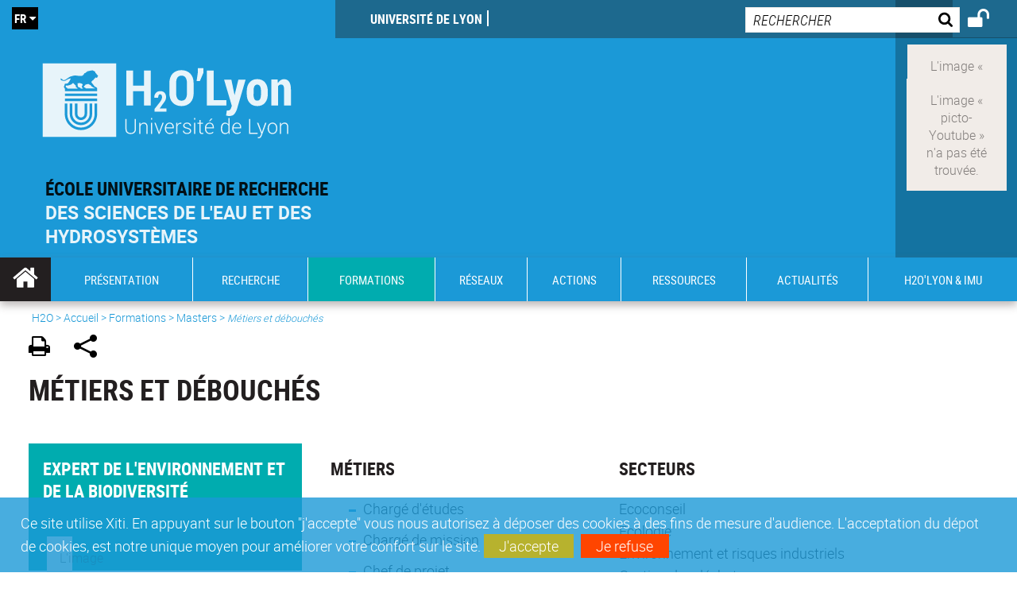

--- FILE ---
content_type: text/html;charset=UTF-8
request_url: https://h2olyon.universite-lyon.fr/metiers-et-debouches-145548.kjsp
body_size: 20792
content:


























<!DOCTYPE html>
<!--[if IE 9]>    <html class="no-js ie ie9 html" xmlns="http://www.w3.org/1999/xhtml" lang="fr" xml:lang="fr"> <![endif]-->
<!--[if gt IE 9]> <html class="no-js ie html" xmlns="http://www.w3.org/1999/xhtml" lang="fr" xml:lang="fr"> <![endif]-->
<!--[if !IE]> --> <html class="no-js html" xmlns="http://www.w3.org/1999/xhtml" lang="fr" xml:lang="fr"> <!-- <![endif]-->
<head>
    
    <script type="text/javascript" src="https://tag.aticdn.net/619062/smarttag.js"></script>
    
    <meta name="viewport" content="width=device-width, initial-scale=1.0" />
    








<meta name="gitversion" content="16h23 06-11-2025" /><meta name="description" content="" />
<meta name="DC.Description" lang="fr-FR" content="" />
<meta itemprop="description" content="" />
<meta property="og:description" content="" />
<meta itemprop="name" content="M&eacute;tiers&#x20;et&#x20;d&eacute;bouch&eacute;s" />
<meta property="og:title" content="M&eacute;tiers&#x20;et&#x20;d&eacute;bouch&eacute;s" />
<meta property="og:site_name" content="H2O" />
<meta property="og:type" content="article" />
<meta property="og:url" content="https://h2olyon.universite-lyon.fr/formations/masters/metiers-et-debouches/metiers-et-debouches-145548.kjsp?RH=1585924955957" />
<meta itemprop="image" content="https&#x3a;&#x2f;&#x2f;h2olyon.universite-lyon.fr&#x2f;uas&#x2f;H2O&#x2f;LOGO&#x2f;H2OLYON-QUADRI.svg" />
<meta property="og:image" content="https&#x3a;&#x2f;&#x2f;h2olyon.universite-lyon.fr&#x2f;uas&#x2f;H2O&#x2f;LOGO&#x2f;H2OLYON-QUADRI.svg" />
<meta http-equiv="content-type" content="text/html; charset=utf-8" />
<title>H2O - Métiers et débouchés</title><link rel="canonical" href="https://h2olyon.universite-lyon.fr/formations/masters/metiers-et-debouches/metiers-et-debouches-145548.kjsp" /><link rel="shortcut icon" type="image/x-icon" href="https://h2olyon.universite-lyon.fr/jsp/images/favicon.ico" />
<link rel="icon" type="image/png" href="https://h2olyon.universite-lyon.fr/jsp/images/favicon.png" />
<link rel="icon" sizes="32x32" href="https://h2olyon.universite-lyon.fr/jsp/images/favicon-32.png" type="image/png">
<link rel="icon" sizes="64x64" href="https://h2olyon.universite-lyon.fr/jsp/images/favicon-64.png" type="image/png">
<link rel="icon" sizes="96x96" href="https://h2olyon.universite-lyon.fr/jsp/images/favicon-96.png" type="image/png">
<link rel="icon" sizes="196x196" href="https://h2olyon.universite-lyon.fr/jsp/images/favicon-196.png" type="image/png">
<link rel="apple-touch-icon" sizes="152x152" href="https://h2olyon.universite-lyon.fr/jsp/images/apple-touch-icon.png">
<link rel="apple-touch-icon" sizes="60x60" href="ahttps://h2olyon.universite-lyon.fr/jsp/images/apple-touch-icon-60x60.png">
<link rel="apple-touch-icon" sizes="76x76" href="https://h2olyon.universite-lyon.fr/jsp/images/apple-touch-icon-76x76.png">
<link rel="apple-touch-icon" sizes="114x114" href="https://h2olyon.universite-lyon.fr/jsp/images/apple-touch-icon-114x114.png">
<link rel="apple-touch-icon" sizes="120x120" href="https://h2olyon.universite-lyon.fr/jsp/images/apple-touch-icon-120x120.png">
<link rel="apple-touch-icon" sizes="144x144" href="https://h2olyon.universite-lyon.fr/jsp/images/apple-touch-icon-144x144.png">
<meta name="msapplication-TileImage" content="https://h2olyon.universite-lyon.fr/jsp/images/favicon-144.png">
<meta name="msapplication-TileColor" content="#FFFFFF">
<meta http-equiv="pragma" content="no-cache" />

<link rel="schema.DC" href="http://purl.org/dc/elements/1.1/" />
<meta name="DC.Title" content="H2O - Métiers et débouchés" />
<meta name="DC.Creator" content="Testeur Testeur" />
<meta name="DC.Subject" lang="fr-FR" content="" />
<meta name="DC.Description" lang="fr-FR" content="" />
<meta name="DC.Publisher" content="Testeur Testeur" />
<meta name="DC.Date.created" scheme="W3CDTF" content="20200123" />
<meta name="DC.Date.modified" scheme="W3CDTF" content="20230330" />
<meta name="DC.Language" scheme="RFC3066" content="fr-FR" />
<meta name="DC.Rights" content="Copyright &copy; H2O" />

<meta name="author" lang="fr_FR" content="Testeur Testeur" />
<meta name="keywords" content="" />
<meta name="description" content="" />
<meta name="Date-Creation-yyyymmdd" content="20200123" />
<meta name="Date-Revision-yyyymmdd" content="20230330" />
<meta name="copyright" content="Copyright &copy; H2O" />
<meta name="reply-to" content="webmaster@universite-lyon.fr" />
<meta name="category" content="Internet" />
<meta name="robots" content="index, follow" />
<meta name="distribution" content="global" />
<meta name="identifier-url" content="https://h2olyon.universite-lyon.fr/" />
<meta name="resource-type" content="document" />
<meta name="expires" content="-1" />
<meta name="Generator" content="" />
<meta name="Formatter" content="" />

<meta name="google-site-verification" content="adfwjme30KZqhhGtgJQNba4h6b5BHOjvMSGYNqLo_g8" />


    <link rel="start" title="Accueil" href="https://h2olyon.universite-lyon.fr/" />
    <link rel="alternate" type="application/rss+xml" title="Fil RSS des dix dernières actualités" href="https://h2olyon.universite-lyon.fr/adminsite/webservices/export_rss.jsp?NOMBRE=10&amp;CODE_RUBRIQUE=3020308959015886&amp;LANGUE=0" />

    <link rel="stylesheet" type="text/css" media="screen" href="https://h2olyon.universite-lyon.fr/wro/jQueryCSS/3e77f75dfe45b08e5a177e1db4af4c1d481c2cab.css"/>
    <link rel="stylesheet" type="text/css" media="print" href="https://h2olyon.universite-lyon.fr/wro/styles-print/5d1be7c0f744b41cd33c1a83b52a6e9524ab7d04.css"/>
    <link rel="stylesheet" type="text/css" media="screen" href="https://h2olyon.universite-lyon.fr/wro/styles/35b9b2e7ba83a00a293e7b2c843794c948c1eb3b.css"/>
    












<style type="text/css" media="screen">
    /*  remplacer par variable bandeau (de site) usine à sites  */
    #bandeau {
            background-image: url(https://h2olyon.universite-lyon.fr/medias/photo/dsc-0007-3_1555053724813-jpg);
    }
        @media screen and (min-width: 50em) {
                .ligne_1 > .colonne_1 {
                    width : 30%;
                }
                .ligne_1 > .colonne_2 {
                    width : 30%;
                }
                .ligne_1 > .colonne_3 {
                    width : 30%;
                }
                .ligne_2 > .colonne_1 {
                    width : 30%;
                }
                .ligne_2 > .colonne_2 {
                    width : 30%;
                }
                .ligne_2 > .colonne_3 {
                    width : 30%;
                }
                .ligne_3 > .colonne_1 {
                    width : 30%;
                }
                .ligne_3 > .colonne_2 {
                    width : 30%;
                }
                .ligne_3 > .colonne_3 {
                    width : 30%;
                }
                .ligne_4 > .colonne_1 {
                    width : 30%;
                }
                .ligne_4 > .colonne_2 {
                    width : 30%;
                }
                .ligne_4 > .colonne_3 {
                    width : 30%;
                }
                .ligne_5 > .colonne_1 {
                    width : 30%;
                }
                .ligne_5 > .colonne_2 {
                    width : 30%;
                }
                .ligne_5 > .colonne_3 {
                    width : 30%;
                }
                .ligne_6 > .colonne_1 {
                    width : 30%;
                }
                .ligne_6 > .colonne_2 {
                    width : 30%;
                }
                .ligne_7 > .colonne_1 {
                    width : 30%;
                }
                .ligne_7 > .colonne_2 {
                    width : 30%;
                }
                .ligne_7 > .colonne_3 {
                    width : 30%;
                }
        }
            .ie8 .ligne_1 > .colonne_1 {
                width : 30%;
            }
            .ie8 .ligne_1 > .colonne_2 {
                width : 30%;
            }
            .ie8 .ligne_1 > .colonne_3 {
                width : 30%;
            }
            .ie8 .ligne_2 > .colonne_1 {
                width : 30%;
            }
            .ie8 .ligne_2 > .colonne_2 {
                width : 30%;
            }
            .ie8 .ligne_2 > .colonne_3 {
                width : 30%;
            }
            .ie8 .ligne_3 > .colonne_1 {
                width : 30%;
            }
            .ie8 .ligne_3 > .colonne_2 {
                width : 30%;
            }
            .ie8 .ligne_3 > .colonne_3 {
                width : 30%;
            }
            .ie8 .ligne_4 > .colonne_1 {
                width : 30%;
            }
            .ie8 .ligne_4 > .colonne_2 {
                width : 30%;
            }
            .ie8 .ligne_4 > .colonne_3 {
                width : 30%;
            }
            .ie8 .ligne_5 > .colonne_1 {
                width : 30%;
            }
            .ie8 .ligne_5 > .colonne_2 {
                width : 30%;
            }
            .ie8 .ligne_5 > .colonne_3 {
                width : 30%;
            }
            .ie8 .ligne_6 > .colonne_1 {
                width : 30%;
            }
            .ie8 .ligne_6 > .colonne_2 {
                width : 30%;
            }
            .ie8 .ligne_7 > .colonne_1 {
                width : 30%;
            }
            .ie8 .ligne_7 > .colonne_2 {
                width : 30%;
            }
            .ie8 .ligne_7 > .colonne_3 {
                width : 30%;
            }
    @media screen and (min-width: 48em) {
        header, #menu_principal > li {
            background-color: rgba(27,153,215,1.0) !important;
        }
    }

    .list__authentification--item a {
        background-color: #1b99d7;
    }
    .list__authentification--item:nth-child(even) a {
        background-color: #00acaf;
    }
    #menu_principal {
        background-color: #1b99d7;
    }

    #menu_principal > li {
        background-color: #1b99d7;
    }
    .objets.list .style004 .style004__date {
        background-color:#00acaf;
    }
    .objets.list.actualites.style-0001 .sans__vignette .sans__vignette__type a span:first-child {
        background-color:#1b99d7;
    }

    .texte--selectionne {
        background-color: #1b99d7;
    }

    

    ::-moz-selection {
        background-color: #1b99d7;
    }

    ::selection {
        background-color: #1b99d7;
    }

    legend {
        background: #1b99d7;
    }

    cite {
        color: #1b99d7;
    }

    q:before,
    q:after,
    blockquote:before,
    blockquote:after {
        color: #1b99d7;
    }

    .contenu ul li::before {
        background: #1b99d7;
    }

    ol li::before {
        color: #1b99d7;
    }
    .extension-agenda a.more-event {background-color:#1b99d7 !important;}
    a,
    .a {
        color: #1b99d7;
    }

    #fil_ariane {
        color: #1b99d7;
    }
    .ficheaccueil .accueil__edito .accueil__edito__bloc {
        background-color: #00acaf;
    }
    .layout .layout__simple-grid--siteLabex span.duoactu__actu__photo {
        background-color: #00acaf;
    }
    .secondaire {
        background-color: #00acaf !important;
    }

    #bandeau_outils button.plier-deplier__bouton:hover,
    #bandeau_outils button.plier-deplier__bouton:focus,
    #bandeau_outils button.plier-deplier__bouton:active {
        color: #1b99d7;
    }

    @media screen and (min-width: 73.44em) {
        #acces_directs > .menu__level__item > button:hover,
        #acces_directs > .menu__level__item > a:hover {
            color: #1b99d7;
        }
    }

    .js #pied_outils {
        background: #1b99d7;
    }

    .banner_cookie,
    .banner_cookie__refused,
    .banner_cookie__accepted {
        background: rgba(27,153,215,0.8);
    }

    ul.bloc-info {
        background: #1b99d7;
    }

    .icon {
        color: #00acaf;
    }

    .onglets a:hover,
    .onglets #actif a {
        color: #1b99d7;
    }

    #telecharger li .extension-poids-fichiers {
        color: #1b99d7;
    }

    #telecharger li:hover,
    #telecharger li:focus {
        background: #1b99d7;
    }

    fieldset,
    .fieldset {
        border-color: #1b99d7;
    }

    button,
    [type="submit"],
    [type="reset"],
    [type="button"],
    .submit,
    .reset,
    .button {
        background-color: #1b99d7;
    }

    select:focus,
    select:active,
    textarea:focus,
    textarea:active,
    input[type="text"]:focus,
    input[type="text"]:active,
    input[type="password"]:focus,
    input[type="password"]:active,
    input[type="file"]:focus,
    input[type="file"]:active,
    input[type="number"]:focus,
    input[type="number"]:active,
    input[type="email"]:focus,
    input[type="email"]:active {
        border-color: #1b99d7;
    }

    .paragraphe--2,
    #encadres .encadre--1 {
        background: #1b99d7;
    }
    .paragraphe--22 {
        background: #00acaf !important;
    }
    #encadres .encadre--4 {
        background: #00acaf;
    }

    .paragraphe__titre--3 {
        background: #1b99d7;
    }
    .paragraphe__titre--33 {
        background: #00acaf;
    }

    .paragraphe__titre--4 {
        color: #1b99d7;
        border-bottom-color: #1b99d7;
    }

    .paragraphe__titre--4::after {
        color: #1b99d7;
    }

    .paragraphe__titre--4.active {
        background: #1b99d7;
    }

    .paragraphe--5::after {
        background: #1b99d7;
    }

    .paragraphe--6::after {
        background: #00acaf;
    }


    [class*="encadre--"] ul li::before {
        background: #1b99d7;
    }

    #encadres .encadre__titre--3,
    #encadres [class*="encadre_auto"] h2 {
        background: #1b99d7;
    }
    #encadres .encadre__titre--2 {
        background: #00acaf;
    }

    .fiche .bloc__description::after {
        background: #1b99d7;
    }

    .fiche.document #resume::after {
        background: #1b99d7;
    }

    .fiche .article__thematique,
    .fiche .type__thematique,
    .fiche .type__categorie,
    .fiche .document__type,
    .fiche .lien__type,
    .fiche .type_laboratoire,
    .fiche .type_structure,
    .fiche .domaines_formation {
        color: #1b99d7;
    }

    .fiche.actualite #description::after,
    .fiche.actualite #resume::after {
        background: #1b99d7;
    }

    .fiche .bloc__information__actualite {
        background: #1b99d7;
    }

    .fiche #soustitre {
        color: #1b99d7;
    }

    .fiche.article #resume::after {
        background: #1b99d7;
    }

    .fiche .labo__theme_recherche::after {
        background: #1b99d7;
    }

    .fiche .motif::after {
        background: #1b99d7;
    }

    .fiche .motif .motif__titre h2 {
        color: #1b99d7;
    }
    .fiche .annuaireksup__structure__autre {
        color: #1b99d7;
    }

    .fiche.laboratoire .bloc__encadre__information {
        background: #1b99d7;
    }

    .fiche.offresstagesemplois .offrestageemploi__synthese__offre {
        background: #1b99d7;
    }

    .fiche.offresstagesemplois .offrestageemploi__titre__profil {
        color: #1b99d7;
    }

    @media screen and (min-width: 768px) {
        body.accueil > header .font__logo__accroche {
            background-color: white;
        }
        body > header .font__logo__accroche  {
            background-color: #1b99d7;
        }
    }
    body > header .banniere {
        background-color:#1b99d7;
    }
    body.accueil > header .banniere {
        background-color:white;
    }
    @media screen and (max-width: 63.99em) {
        body > header .banniere__accroche__rubrique {
            background-color: #1b99d7;
        }
        body.accueil > header .banniere__accroche__rubrique {
            background-color: white;
        }
    }

    body.accueil > header .font__logo__accroche strong {
        color: #1b99d7;
    }

    #menu_principal li.menu__level__item--actif,
    #menu_principal li.active {
        background-color: #00acaf;
    }

    .menu__double {
        background-color: #1b99d7;
    }
    .ruban {
        background-color: #1b99d7 !important;
    }
    .bg-secondaire {
        background-color: #00acaf !important;
    }

    @media screen and (min-width: 48em) {
        #menu_principal > li > button:focus,
        #menu_principal > li > button:hover,
        #menu_principal > li > a:focus,
        #menu_principal > li > a:hover,
        #menu_principal > li > span:focus,
        #menu_principal > li > span:hover {
            background-color: #00acaf;
        }

        #menu_principal > li > button.active,
        html.no-js #menu_principal > li > button:hover {
            background-color: #00acaf;
        }

        #menu_principal > li.menu__level__item--actif > button,
        #menu_principal > li.menu__level__item--actif > a,
        #menu_principal > li.menu__level__item--actif > span {
            background-color: #00acaf;
        }

        #menu_principal > li.menu__level__item--actif > button.active,
        html.no-js #menu_principal > li.menu__level__item--actif > button:hover,
        #menu_principal > li.menu__level__item--actif > a:hover,
        #menu_principal > li.menu__level__item--actif > span:hover {
            background-color: #00acaf;
        }

        #menu_principal > li > .menu__level {
            border-bottom-color: #00acaf;
        }

    }
    li.style0004 a div.soustitre-article {
        color: #00acaf;
    }


    .ficheaccueil .owl-dot.active {
        background: #1b99d7;
    }

    .ficheaccueil .accueil__actualite .accueil__actualite__conteneur__titre {
        color: #1b99d7;
    }

    .ficheaccueil .accueil__edito::after {
        background: #1b99d7;
    }

    .ficheaccueil .accueil__focus .accueil__focus__bloc .accueil__focus__bloc__info {
        background: #1b99d7;
    }

    .ficheaccueil .accueil__media .accueil__media__bloc .accueil__media__bloc__info {
        background: #1b99d7;
    }

    .ficheaccueil .accueil__media [class*="bouton_play_"]::before {
        background: #1b99d7;
    }

    .social-feeds__header__filters__filter input:checked + .radio-label {
        background-color: #1b99d7;
    }

    .tile__title {
        color: #1b99d7;
    }

    .duoactu__actu__title {
        color: #1b99d7;
    }

    .duoagenda__actu__date {
        background-color: #1b99d7;
    }

    .duoagenda__actu__title {
        color: #1b99d7;
    }

    .carte.actualites#liste_resultats li.avec_vignette .vignette_deco .date,
    .carte.actualites#liste_resultats .objets.carte.offre-emploi li .vignette_deco .date,
    .objets.carte.offre-emploi .carte.actualites#liste_resultats li .vignette_deco .date,
    .objets.carte.actualites .carte.offre-emploi#liste_resultats li .vignette_deco .date,
    .carte.offre-emploi#liste_resultats .objets.carte.actualites li .vignette_deco .date,
    .carte.actualites#liste_resultats .carte.offre-em#liste_resultats li .vignette_deco .date,
    .carte.offre-emploi#liste_resultats .carte.actualites#liste_resultats li .vignette_deco .date {
        background: #1b99d7;
    }

    .objets.carte.actualites li.avec_vignette a.resume__bloc,
    .carte.actualites#liste_resultats li.avec_vignette a.resume__bloc,
    .objets.carte.actualites .objets.carte.offre-emploi li a.resume__bloc,
    .objets.carte.offre-emploi .objets.carte.actualites li a.resume__bloc,
    .carte.actualites#liste_resultats .objets.carte.offre-emploi li a.resume__bloc,
    .objets.carte.offre-emploi .carte.actualites#liste_resultats li a.resume__bloc,
    .objets.carte.actualites .carte.offre-emploi#liste_resultats li a.resume__bloc,
    .carte.offre-emploi#liste_resultats .objets.carte.actualites li a.resume__bloc,
    .carte.actualites#liste_resultats .carte.offre-emploi#liste_resultats li a.resume__bloc,
    .carte.offre-emploi#liste_resultats .carte.actualites#liste_resultats li a.resume__bloc {
        background: #1b99d7;
    }
    .objets.liens li.avec_vignette a.resume__bloc {
        background: #00acaf;
    }

    .objets.carte.offre-emploi li,
    .carte.offre-emploi#liste_resultats li {
        background: #1b99d7;
    }


    .objets.carte.offre-emploi li .offre__emploi__bloc .offre__emploi__item__categorie a,
    .carte.offre-emploi#liste_resultats li .offre__emploi__bloc .offre__emploi__item__categorie a {
        color: #1b99d7;
    }

    .objets.carte__icon .fichiers-joints__item::before, .objets.carte__icon .link-icon::before,
    .carte__icon#liste_resultats .fichiers-joints__item::before, .carte__icon#liste_resultats .link-icon::before {
        background: #1b99d7;
    }

    .objets.list .sans__vignette__type,
    .list#liste_resultats .sans__vignette__type {
        background: #1b99d7;
    }

    .objets.list .sans__vignette__date,
    .list#liste_resultats .sans__vignette__date {
        color: #1b99d7;
    }

    

    
        
    
        
    
        
    
        
    
        
    
        
    
        
    
        
    

    

    #liste_resultats.carte.offre-emploi li .offre__emploi__bloc .offre__emploi__item__categorie a,
    #liste_resultats.list .sans__vignette__date,
    #telecharger li::before,
    .actions-fiche .actions-fiche__item .icon,
    .bloc__nom,
    .fiche .bloc__coordonnee .motif__titre h2,
    .fiche .surtitre,
    .fiche .surtitre a,
    .fiche.offresstagesemplois .bloc__postuler a::before,
    .menu__level__item--acces-directs button,
    .motif__contenu a,
    blockquote::after,
    blockquote::before,
    body.show-menu #menu_principal li.menu__level__item--acces-directs,
    html.js .bouton-bandeau:active,
    html.js .bouton-bandeau:active .icon,
    html.js .bouton-bandeau:focus,
    html.js .bouton-bandeau:focus .icon,
    html.js .bouton-bandeau:hover,
    html.js .bouton-bandeau:hover .icon,
    html.js .plier-deplier .plier-deplier__bouton:active,
    html.js .plier-deplier .plier-deplier__bouton:active .icon,
    html.js .plier-deplier .plier-deplier__bouton:focus,
    html.js .plier-deplier .plier-deplier__bouton:focus .icon,
    html.js .plier-deplier .plier-deplier__bouton:hover,
    html.js .plier-deplier .plier-deplier__bouton:hover .icon,
    q::after,
    q::before {
        color: #1b99d7;
    }
    @media screen and (max-width: 47.99em) {
        body header div.cartouche div div#bandeau_outils {
           background-color: #1b99d7;
        }
    }
    .objets.carte.actualites li.avec_vignette .vignette_deco .date,
    #liste_resultats.carte.actualites li.avec_vignette .vignette_deco .date,
    .objets.carte.actualites .ficheaccueil .accueil__actualite li.accueil__actualite__bloc__unite .vignette_deco .date,
    .ficheaccueil .accueil__actualite .objets.carte.actualites li.accueil__actualite__bloc__unite .vignette_deco .date,
    #liste_resultats.carte.actualites .ficheaccueil .accueil__actualite li.accueil__actualite__bloc__unite .vignette_deco .date,
    .ficheaccueil .accueil__actualite #liste_resultats.carte.actualites li.accueil__actualite__bloc__unite .vignette_deco .date,
    .objets.carte.actualites .objets.carte.offre-emploi li .vignette_deco .date,
    .objets.carte.offre-emploi .objets.carte.actualites li .vignette_deco .date,
    #liste_resultats.carte.actualites .objets.carte.offre-emploi li .vignette_deco .date,
    .objets.carte.offre-emploi #liste_resultats.carte.actualites li .vignette_deco .date,
    .objets.carte.actualites #liste_resultats.carte.offre-emploi li .vignette_deco .date,
    #liste_resultats.carte.offre-emploi .objets.carte.actualites li .vignette_deco .date,
    #liste_resultats.carte.actualites #liste_resultats.carte.offre-emploi li .vignette_deco .date,
    #liste_resultats.carte.offre-emploi #liste_resultats.carte.actualites li .vignette_deco .date,
    .ficheaccueil .carousel-card .carrousel-deco,
    .objets.carte li.avec_vignette .vignette_deco2 {
        background-color: rgba(27,153,215,0.8);
    }
    /*@media screen and (max-width: 47.99em) {
        .reseaux-sociaux__liste {
            background-color: rgba(27,153,215,0.8);

        }
    }*/

    button:hover,
    [type="submit"]:hover,
    [type="reset"]:hover,
    [type="button"]:hover,
    .submit:hover,
    .reset:hover,
    .button:hover,
    button:focus,
    [type="submit"]:focus,
    [type="reset"]:focus,
    [type="button"]:focus,
    .submit:focus,
    .reset:focus,
    .button:focus {
        background-color: #54b2e1;
    }

    button:active,
    [type="submit"]:active,
    [type="reset"]:active,
    [type="button"]:active,
    .submit:active,
    .reset:active,
    .button:active {
        background-color: #1472a1;
    }
    .custom_palette_INDULO-ORANGE {
        background-color: f0781e
    }
    .ficheaccueil .accueil__media .bouton_play_f0781e::before {
        background: #f0781e;
    }
    ul.document.carte__icon li{
        background-color:rgba(27,153,215,0.2) !important;
    }
    ul.document.carte__icon span{
        background-color:rgba(27,153,215,0.8) !important;
    }

    
    .custom_palette_INSITU-2 {
        background-color: fc4526
    }
    .ficheaccueil .accueil__media .bouton_play_fc4526::before {
        background: #fc4526;
    }
    ul.document.carte__icon li{
        background-color:rgba(27,153,215,0.2) !important;
    }
    ul.document.carte__icon span{
        background-color:rgba(27,153,215,0.8) !important;
    }

    
    .custom_palette_portail-aide-jaune {
        background-color: fed373
    }
    .ficheaccueil .accueil__media .bouton_play_fed373::before {
        background: #fed373;
    }
    ul.document.carte__icon li{
        background-color:rgba(27,153,215,0.2) !important;
    }
    ul.document.carte__icon span{
        background-color:rgba(27,153,215,0.8) !important;
    }

    
    .custom_palette_EUL {
        background-color: 425A6C
    }
    .ficheaccueil .accueil__media .bouton_play_425A6C::before {
        background: #425A6C;
    }
    ul.document.carte__icon li{
        background-color:rgba(27,153,215,0.2) !important;
    }
    ul.document.carte__icon span{
        background-color:rgba(27,153,215,0.8) !important;
    }

    
    .custom_palette_HERMES-BEIGE-ACCESSIBLE {
        background-color: b1604b
    }
    .ficheaccueil .accueil__media .bouton_play_b1604b::before {
        background: #b1604b;
    }
    ul.document.carte__icon li{
        background-color:rgba(27,153,215,0.2) !important;
    }
    ul.document.carte__icon span{
        background-color:rgba(27,153,215,0.8) !important;
    }

    
    .custom_palette_POPSCIENCES1 {
        background-color: 00a774
    }
    .ficheaccueil .accueil__media .bouton_play_00a774::before {
        background: #00a774;
    }
    ul.document.carte__icon li{
        background-color:rgba(27,153,215,0.2) !important;
    }
    ul.document.carte__icon span{
        background-color:rgba(27,153,215,0.8) !important;
    }

    
    .custom_palette_JACES-1-bleu {
        background-color: 9fbfe5
    }
    .ficheaccueil .accueil__media .bouton_play_9fbfe5::before {
        background: #9fbfe5;
    }
    ul.document.carte__icon li{
        background-color:rgba(27,153,215,0.2) !important;
    }
    ul.document.carte__icon span{
        background-color:rgba(27,153,215,0.8) !important;
    }

    
    .custom_palette_BMIC2 {
        background-color: 274f9e
    }
    .ficheaccueil .accueil__media .bouton_play_274f9e::before {
        background: #274f9e;
    }
    ul.document.carte__icon li{
        background-color:rgba(27,153,215,0.2) !important;
    }
    ul.document.carte__icon span{
        background-color:rgba(27,153,215,0.8) !important;
    }

    
    .custom_palette_Violet-stop-violences {
        background-color: M7WUR4UA
    }
    .ficheaccueil .accueil__media .bouton_play_M7WUR4UA::before {
        background: #M7WUR4UA;
    }
    ul.document.carte__icon li{
        background-color:rgba(27,153,215,0.2) !important;
    }
    ul.document.carte__icon span{
        background-color:rgba(27,153,215,0.8) !important;
    }

    
    .custom_palette_BMIC1 {
        background-color: 1d3176
    }
    .ficheaccueil .accueil__media .bouton_play_1d3176::before {
        background: #1d3176;
    }
    ul.document.carte__icon li{
        background-color:rgba(27,153,215,0.2) !important;
    }
    ul.document.carte__icon span{
        background-color:rgba(27,153,215,0.8) !important;
    }

    
    .custom_palette_EEA2 {
        background-color: ec672b
    }
    .ficheaccueil .accueil__media .bouton_play_ec672b::before {
        background: #ec672b;
    }
    ul.document.carte__icon li{
        background-color:rgba(27,153,215,0.2) !important;
    }
    ul.document.carte__icon span{
        background-color:rgba(27,153,215,0.8) !important;
    }

    
    .custom_palette_0047BA {
        background-color: EDSEG1
    }
    .ficheaccueil .accueil__media .bouton_play_EDSEG1::before {
        background: #EDSEG1;
    }
    ul.document.carte__icon li{
        background-color:rgba(27,153,215,0.2) !important;
    }
    ul.document.carte__icon span{
        background-color:rgba(27,153,215,0.8) !important;
    }

    
    .custom_palette_CEP2019 {
        background-color: bc0055
    }
    .ficheaccueil .accueil__media .bouton_play_bc0055::before {
        background: #bc0055;
    }
    ul.document.carte__icon li{
        background-color:rgba(27,153,215,0.2) !important;
    }
    ul.document.carte__icon span{
        background-color:rgba(27,153,215,0.8) !important;
    }

    
    .custom_palette_INNOVATION {
        background-color: f59a00
    }
    .ficheaccueil .accueil__media .bouton_play_f59a00::before {
        background: #f59a00;
    }
    ul.document.carte__icon li{
        background-color:rgba(27,153,215,0.2) !important;
    }
    ul.document.carte__icon span{
        background-color:rgba(27,153,215,0.8) !important;
    }

    
    .custom_palette_SCIENCESSOCIALES1 {
        background-color: 831148
    }
    .ficheaccueil .accueil__media .bouton_play_831148::before {
        background: #831148;
    }
    ul.document.carte__icon li{
        background-color:rgba(27,153,215,0.2) !important;
    }
    ul.document.carte__icon span{
        background-color:rgba(27,153,215,0.8) !important;
    }

    
    .custom_palette_JACES-3-orange {
        background-color: f0ad90
    }
    .ficheaccueil .accueil__media .bouton_play_f0ad90::before {
        background: #f0ad90;
    }
    ul.document.carte__icon li{
        background-color:rgba(27,153,215,0.2) !important;
    }
    ul.document.carte__icon span{
        background-color:rgba(27,153,215,0.8) !important;
    }

    
    .custom_palette_festival-popsciences {
        background-color: 6d3a6b
    }
    .ficheaccueil .accueil__media .bouton_play_6d3a6b::before {
        background: #6d3a6b;
    }
    ul.document.carte__icon li{
        background-color:rgba(27,153,215,0.2) !important;
    }
    ul.document.carte__icon span{
        background-color:rgba(27,153,215,0.8) !important;
    }

    
    .custom_palette_Violet-stop-violences {
        background-color: 4c2683
    }
    .ficheaccueil .accueil__media .bouton_play_4c2683::before {
        background: #4c2683;
    }
    ul.document.carte__icon li{
        background-color:rgba(27,153,215,0.2) !important;
    }
    ul.document.carte__icon span{
        background-color:rgba(27,153,215,0.8) !important;
    }

    
    .custom_palette_ARQUS-gold {
        background-color: bb9653
    }
    .ficheaccueil .accueil__media .bouton_play_bb9653::before {
        background: #bb9653;
    }
    ul.document.carte__icon li{
        background-color:rgba(27,153,215,0.2) !important;
    }
    ul.document.carte__icon span{
        background-color:rgba(27,153,215,0.8) !important;
    }

    
    .custom_palette_DROIT2 {
        background-color: e73843
    }
    .ficheaccueil .accueil__media .bouton_play_e73843::before {
        background: #e73843;
    }
    ul.document.carte__icon li{
        background-color:rgba(27,153,215,0.2) !important;
    }
    ul.document.carte__icon span{
        background-color:rgba(27,153,215,0.8) !important;
    }

    
    .custom_palette_ULYS {
        background-color: ec6246
    }
    .ficheaccueil .accueil__media .bouton_play_ec6246::before {
        background: #ec6246;
    }
    ul.document.carte__icon li{
        background-color:rgba(27,153,215,0.2) !important;
    }
    ul.document.carte__icon span{
        background-color:rgba(27,153,215,0.8) !important;
    }

    
    .custom_palette_SEG2 {
        background-color: 244e9d
    }
    .ficheaccueil .accueil__media .bouton_play_244e9d::before {
        background: #244e9d;
    }
    ul.document.carte__icon li{
        background-color:rgba(27,153,215,0.2) !important;
    }
    ul.document.carte__icon span{
        background-color:rgba(27,153,215,0.8) !important;
    }

    
    .custom_palette_canbios-1 {
        background-color: BDBADE
    }
    .ficheaccueil .accueil__media .bouton_play_BDBADE::before {
        background: #BDBADE;
    }
    ul.document.carte__icon li{
        background-color:rgba(27,153,215,0.2) !important;
    }
    ul.document.carte__icon span{
        background-color:rgba(27,153,215,0.8) !important;
    }

    
    .custom_palette_Rouge-Mes-aides {
        background-color: AA1124
    }
    .ficheaccueil .accueil__media .bouton_play_AA1124::before {
        background: #AA1124;
    }
    ul.document.carte__icon li{
        background-color:rgba(27,153,215,0.2) !important;
    }
    ul.document.carte__icon span{
        background-color:rgba(27,153,215,0.8) !important;
    }

    
    .custom_palette_LABEX-ASLAN1-PRIMES2 {
        background-color: 2f52a0
    }
    .ficheaccueil .accueil__media .bouton_play_2f52a0::before {
        background: #2f52a0;
    }
    ul.document.carte__icon li{
        background-color:rgba(27,153,215,0.2) !important;
    }
    ul.document.carte__icon span{
        background-color:rgba(27,153,215,0.8) !important;
    }

    
    .custom_palette_FORMATION {
        background-color: e72980
    }
    .ficheaccueil .accueil__media .bouton_play_e72980::before {
        background: #e72980;
    }
    ul.document.carte__icon li{
        background-color:rgba(27,153,215,0.2) !important;
    }
    ul.document.carte__icon span{
        background-color:rgba(27,153,215,0.8) !important;
    }

    
    .custom_palette_portail-aide-gris {
        background-color: 385664
    }
    .ficheaccueil .accueil__media .bouton_play_385664::before {
        background: #385664;
    }
    ul.document.carte__icon li{
        background-color:rgba(27,153,215,0.2) !important;
    }
    ul.document.carte__icon span{
        background-color:rgba(27,153,215,0.8) !important;
    }

    
    .custom_palette_DEVWECAN2-MILYON1 {
        background-color: 9ac331
    }
    .ficheaccueil .accueil__media .bouton_play_9ac331::before {
        background: #9ac331;
    }
    ul.document.carte__icon li{
        background-color:rgba(27,153,215,0.2) !important;
    }
    ul.document.carte__icon span{
        background-color:rgba(27,153,215,0.8) !important;
    }

    
    .custom_palette_DROIT1 {
        background-color: 8c2525
    }
    .ficheaccueil .accueil__media .bouton_play_8c2525::before {
        background: #8c2525;
    }
    ul.document.carte__icon li{
        background-color:rgba(27,153,215,0.2) !important;
    }
    ul.document.carte__icon span{
        background-color:rgba(27,153,215,0.8) !important;
    }

    
    .custom_palette_LIO1 {
        background-color: f9af00
    }
    .ficheaccueil .accueil__media .bouton_play_f9af00::before {
        background: #f9af00;
    }
    ul.document.carte__icon li{
        background-color:rgba(27,153,215,0.2) !important;
    }
    ul.document.carte__icon span{
        background-color:rgba(27,153,215,0.8) !important;
    }

    
    .custom_palette_LABEX-ASLAN-2 {
        background-color: dfdad6
    }
    .ficheaccueil .accueil__media .bouton_play_dfdad6::before {
        background: #dfdad6;
    }
    ul.document.carte__icon li{
        background-color:rgba(27,153,215,0.2) !important;
    }
    ul.document.carte__icon span{
        background-color:rgba(27,153,215,0.8) !important;
    }

    
    .custom_palette_EPIC1 {
        background-color: 532558
    }
    .ficheaccueil .accueil__media .bouton_play_532558::before {
        background: #532558;
    }
    ul.document.carte__icon li{
        background-color:rgba(27,153,215,0.2) !important;
    }
    ul.document.carte__icon span{
        background-color:rgba(27,153,215,0.8) !important;
    }

    
    .custom_palette_SCIENCESSOCIALES2 {
        background-color: d6036d
    }
    .ficheaccueil .accueil__media .bouton_play_d6036d::before {
        background: #d6036d;
    }
    ul.document.carte__icon li{
        background-color:rgba(27,153,215,0.2) !important;
    }
    ul.document.carte__icon span{
        background-color:rgba(27,153,215,0.8) !important;
    }

    
    .custom_palette_portail-aide-rouge {
        background-color: ef7c62
    }
    .ficheaccueil .accueil__media .bouton_play_ef7c62::before {
        background: #ef7c62;
    }
    ul.document.carte__icon li{
        background-color:rgba(27,153,215,0.2) !important;
    }
    ul.document.carte__icon span{
        background-color:rgba(27,153,215,0.8) !important;
    }

    
    .custom_palette_SEG1 {
        background-color: 21325e
    }
    .ficheaccueil .accueil__media .bouton_play_21325e::before {
        background: #21325e;
    }
    ul.document.carte__icon li{
        background-color:rgba(27,153,215,0.2) !important;
    }
    ul.document.carte__icon span{
        background-color:rgba(27,153,215,0.8) !important;
    }

    
    .custom_palette_COMOD-2 {
        background-color: eb5893
    }
    .ficheaccueil .accueil__media .bouton_play_eb5893::before {
        background: #eb5893;
    }
    ul.document.carte__icon li{
        background-color:rgba(27,153,215,0.2) !important;
    }
    ul.document.carte__icon span{
        background-color:rgba(27,153,215,0.8) !important;
    }

    
    .custom_palette_JACES-2-jaune {
        background-color: f2d369
    }
    .ficheaccueil .accueil__media .bouton_play_f2d369::before {
        background: #f2d369;
    }
    ul.document.carte__icon li{
        background-color:rgba(27,153,215,0.2) !important;
    }
    ul.document.carte__icon span{
        background-color:rgba(27,153,215,0.8) !important;
    }

    
    .custom_palette_jaune-stop-violences {
        background-color: fce563
    }
    .ficheaccueil .accueil__media .bouton_play_fce563::before {
        background: #fce563;
    }
    ul.document.carte__icon li{
        background-color:rgba(27,153,215,0.2) !important;
    }
    ul.document.carte__icon span{
        background-color:rgba(27,153,215,0.8) !important;
    }

    
    .custom_palette_POPSCIENCES2-DEVWECAN1 {
        background-color: e6007c
    }
    .ficheaccueil .accueil__media .bouton_play_e6007c::before {
        background: #e6007c;
    }
    ul.document.carte__icon li{
        background-color:rgba(27,153,215,0.2) !important;
    }
    ul.document.carte__icon span{
        background-color:rgba(27,153,215,0.8) !important;
    }

    
    .custom_palette_ARQUS-gris {
        background-color: 434345
    }
    .ficheaccueil .accueil__media .bouton_play_434345::before {
        background: #434345;
    }
    ul.document.carte__icon li{
        background-color:rgba(27,153,215,0.2) !important;
    }
    ul.document.carte__icon span{
        background-color:rgba(27,153,215,0.8) !important;
    }

    
    .custom_palette_FABRIQUE-ENCART {
        background-color: E8E6E7
    }
    .ficheaccueil .accueil__media .bouton_play_E8E6E7::before {
        background: #E8E6E7;
    }
    ul.document.carte__icon li{
        background-color:rgba(27,153,215,0.2) !important;
    }
    ul.document.carte__icon span{
        background-color:rgba(27,153,215,0.8) !important;
    }

    
    .custom_palette_PHAST1 {
        background-color: 6c645d
    }
    .ficheaccueil .accueil__media .bouton_play_6c645d::before {
        background: #6c645d;
    }
    ul.document.carte__icon li{
        background-color:rgba(27,153,215,0.2) !important;
    }
    ul.document.carte__icon span{
        background-color:rgba(27,153,215,0.8) !important;
    }

    
    .custom_palette_GLOURB {
        background-color: 008f01
    }
    .ficheaccueil .accueil__media .bouton_play_008f01::before {
        background: #008f01;
    }
    ul.document.carte__icon li{
        background-color:rgba(27,153,215,0.2) !important;
    }
    ul.document.carte__icon span{
        background-color:rgba(27,153,215,0.8) !important;
    }

    
    .custom_palette_NSCO-2 {
        background-color: 8E4017
    }
    .ficheaccueil .accueil__media .bouton_play_8E4017::before {
        background: #8E4017;
    }
    ul.document.carte__icon li{
        background-color:rgba(27,153,215,0.2) !important;
    }
    ul.document.carte__icon span{
        background-color:rgba(27,153,215,0.8) !important;
    }

    
    .custom_palette_EDISS1 {
        background-color: 135f82
    }
    .ficheaccueil .accueil__media .bouton_play_135f82::before {
        background: #135f82;
    }
    ul.document.carte__icon li{
        background-color:rgba(27,153,215,0.2) !important;
    }
    ul.document.carte__icon span{
        background-color:rgba(27,153,215,0.8) !important;
    }

    
    .custom_palette_JACES-5-rose {
        background-color: f19ec4
    }
    .ficheaccueil .accueil__media .bouton_play_f19ec4::before {
        background: #f19ec4;
    }
    ul.document.carte__icon li{
        background-color:rgba(27,153,215,0.2) !important;
    }
    ul.document.carte__icon span{
        background-color:rgba(27,153,215,0.8) !important;
    }

    
    .custom_palette_CAMPUS {
        background-color: 009872
    }
    .ficheaccueil .accueil__media .bouton_play_009872::before {
        background: #009872;
    }
    ul.document.carte__icon li{
        background-color:rgba(27,153,215,0.2) !important;
    }
    ul.document.carte__icon span{
        background-color:rgba(27,153,215,0.8) !important;
    }

    
    .custom_palette_SCIENCES-SOCIETE {
        background-color: be9ac8
    }
    .ficheaccueil .accueil__media .bouton_play_be9ac8::before {
        background: #be9ac8;
    }
    ul.document.carte__icon li{
        background-color:rgba(27,153,215,0.2) !important;
    }
    ul.document.carte__icon span{
        background-color:rgba(27,153,215,0.8) !important;
    }

    
    .custom_palette_Guide-d'accueil {
        background-color: 7bc9ce
    }
    .ficheaccueil .accueil__media .bouton_play_7bc9ce::before {
        background: #7bc9ce;
    }
    ul.document.carte__icon li{
        background-color:rgba(27,153,215,0.2) !important;
    }
    ul.document.carte__icon span{
        background-color:rgba(27,153,215,0.8) !important;
    }

    
    .custom_palette_H3 {
        background-color: DFDACF
    }
    .ficheaccueil .accueil__media .bouton_play_DFDACF::before {
        background: #DFDACF;
    }
    ul.document.carte__icon li{
        background-color:rgba(27,153,215,0.2) !important;
    }
    ul.document.carte__icon span{
        background-color:rgba(27,153,215,0.8) !important;
    }

    
    .custom_palette_EEA1 {
        background-color: 8f4018
    }
    .ficheaccueil .accueil__media .bouton_play_8f4018::before {
        background: #8f4018;
    }
    ul.document.carte__icon li{
        background-color:rgba(27,153,215,0.2) !important;
    }
    ul.document.carte__icon span{
        background-color:rgba(27,153,215,0.8) !important;
    }

    
    .custom_palette_Rose-Jaces-2022 {
        background-color: fe8d7d
    }
    .ficheaccueil .accueil__media .bouton_play_fe8d7d::before {
        background: #fe8d7d;
    }
    ul.document.carte__icon li{
        background-color:rgba(27,153,215,0.2) !important;
    }
    ul.document.carte__icon span{
        background-color:rgba(27,153,215,0.8) !important;
    }

    
    .custom_palette_AEA-JAUNE {
        background-color: CEA811
    }
    .ficheaccueil .accueil__media .bouton_play_CEA811::before {
        background: #CEA811;
    }
    ul.document.carte__icon li{
        background-color:rgba(27,153,215,0.2) !important;
    }
    ul.document.carte__icon span{
        background-color:rgba(27,153,215,0.8) !important;
    }

    
    .custom_palette_MEGA1 {
        background-color: 3f5665
    }
    .ficheaccueil .accueil__media .bouton_play_3f5665::before {
        background: #3f5665;
    }
    ul.document.carte__icon li{
        background-color:rgba(27,153,215,0.2) !important;
    }
    ul.document.carte__icon span{
        background-color:rgba(27,153,215,0.8) !important;
    }

    
    .custom_palette_RECHERCHE {
        background-color: 00acaf
    }
    .ficheaccueil .accueil__media .bouton_play_00acaf::before {
        background: #00acaf;
    }
    ul.document.carte__icon li{
        background-color:rgba(27,153,215,0.2) !important;
    }
    ul.document.carte__icon span{
        background-color:rgba(27,153,215,0.8) !important;
    }

    
    .custom_palette_E2M2-1 {
        background-color: 016169
    }
    .ficheaccueil .accueil__media .bouton_play_016169::before {
        background: #016169;
    }
    ul.document.carte__icon li{
        background-color:rgba(27,153,215,0.2) !important;
    }
    ul.document.carte__icon span{
        background-color:rgba(27,153,215,0.8) !important;
    }

    
    .custom_palette_Rose-Stop-violences {
        background-color: f6bcd4
    }
    .ficheaccueil .accueil__media .bouton_play_f6bcd4::before {
        background: #f6bcd4;
    }
    ul.document.carte__icon li{
        background-color:rgba(27,153,215,0.2) !important;
    }
    ul.document.carte__icon span{
        background-color:rgba(27,153,215,0.8) !important;
    }

    
    .custom_palette_canbios-2 {
        background-color: 596C7C
    }
    .ficheaccueil .accueil__media .bouton_play_596C7C::before {
        background: #596C7C;
    }
    ul.document.carte__icon li{
        background-color:rgba(27,153,215,0.2) !important;
    }
    ul.document.carte__icon span{
        background-color:rgba(27,153,215,0.8) !important;
    }

    
    .custom_palette_portail-aide-orange {
        background-color: f8b16f
    }
    .ficheaccueil .accueil__media .bouton_play_f8b16f::before {
        background: #f8b16f;
    }
    ul.document.carte__icon li{
        background-color:rgba(27,153,215,0.2) !important;
    }
    ul.document.carte__icon span{
        background-color:rgba(27,153,215,0.8) !important;
    }

    
    .custom_palette_MANUTECH2 {
        background-color: f18700
    }
    .ficheaccueil .accueil__media .bouton_play_f18700::before {
        background: #f18700;
    }
    ul.document.carte__icon li{
        background-color:rgba(27,153,215,0.2) !important;
    }
    ul.document.carte__icon span{
        background-color:rgba(27,153,215,0.8) !important;
    }

    
    .custom_palette_PHILO1 {
        background-color: 967018
    }
    .ficheaccueil .accueil__media .bouton_play_967018::before {
        background: #967018;
    }
    ul.document.carte__icon li{
        background-color:rgba(27,153,215,0.2) !important;
    }
    ul.document.carte__icon span{
        background-color:rgba(27,153,215,0.8) !important;
    }

    
    .custom_palette_CORTEX-1-LIO-2 {
        background-color: 1d1d1b
    }
    .ficheaccueil .accueil__media .bouton_play_1d1d1b::before {
        background: #1d1d1b;
    }
    ul.document.carte__icon li{
        background-color:rgba(27,153,215,0.2) !important;
    }
    ul.document.carte__icon span{
        background-color:rgba(27,153,215,0.8) !important;
    }

    
    .custom_palette_Gold {
        background-color: 86764E
    }
    .ficheaccueil .accueil__media .bouton_play_86764E::before {
        background: #86764E;
    }
    ul.document.carte__icon li{
        background-color:rgba(27,153,215,0.2) !important;
    }
    ul.document.carte__icon span{
        background-color:rgba(27,153,215,0.8) !important;
    }

    
    .custom_palette_LABEX-CELYA-2 {
        background-color: 3c5097
    }
    .ficheaccueil .accueil__media .bouton_play_3c5097::before {
        background: #3c5097;
    }
    ul.document.carte__icon li{
        background-color:rgba(27,153,215,0.2) !important;
    }
    ul.document.carte__icon span{
        background-color:rgba(27,153,215,0.8) !important;
    }

    
    .custom_palette_IMU-GRIS {
        background-color: afbbc3
    }
    .ficheaccueil .accueil__media .bouton_play_afbbc3::before {
        background: #afbbc3;
    }
    ul.document.carte__icon li{
        background-color:rgba(27,153,215,0.2) !important;
    }
    ul.document.carte__icon span{
        background-color:rgba(27,153,215,0.8) !important;
    }

    
    .custom_palette_portail-aide-vert {
        background-color: 3cb2a2
    }
    .ficheaccueil .accueil__media .bouton_play_3cb2a2::before {
        background: #3cb2a2;
    }
    ul.document.carte__icon li{
        background-color:rgba(27,153,215,0.2) !important;
    }
    ul.document.carte__icon span{
        background-color:rgba(27,153,215,0.8) !important;
    }

    
    .custom_palette_H1 {
        background-color: C88D7D
    }
    .ficheaccueil .accueil__media .bouton_play_C88D7D::before {
        background: #C88D7D;
    }
    ul.document.carte__icon li{
        background-color:rgba(27,153,215,0.2) !important;
    }
    ul.document.carte__icon span{
        background-color:rgba(27,153,215,0.8) !important;
    }

    
    .custom_palette_PRIMES1-/-NSCO {
        background-color: eb6209
    }
    .ficheaccueil .accueil__media .bouton_play_eb6209::before {
        background: #eb6209;
    }
    ul.document.carte__icon li{
        background-color:rgba(27,153,215,0.2) !important;
    }
    ul.document.carte__icon span{
        background-color:rgba(27,153,215,0.8) !important;
    }

    
    .custom_palette_INDULO-BLEU {
        background-color: 146ea0
    }
    .ficheaccueil .accueil__media .bouton_play_146ea0::before {
        background: #146ea0;
    }
    ul.document.carte__icon li{
        background-color:rgba(27,153,215,0.2) !important;
    }
    ul.document.carte__icon span{
        background-color:rgba(27,153,215,0.8) !important;
    }

    
    .custom_palette_MEGA2 {
        background-color: 5b7e97
    }
    .ficheaccueil .accueil__media .bouton_play_5b7e97::before {
        background: #5b7e97;
    }
    ul.document.carte__icon li{
        background-color:rgba(27,153,215,0.2) !important;
    }
    ul.document.carte__icon span{
        background-color:rgba(27,153,215,0.8) !important;
    }

    
    .custom_palette_EDISS2 {
        background-color: 1799d6
    }
    .ficheaccueil .accueil__media .bouton_play_1799d6::before {
        background: #1799d6;
    }
    ul.document.carte__icon li{
        background-color:rgba(27,153,215,0.2) !important;
    }
    ul.document.carte__icon span{
        background-color:rgba(27,153,215,0.8) !important;
    }

    
    .custom_palette_FABRIQUE/CORTEX2/MILYON2 {
        background-color: 82368c
    }
    .ficheaccueil .accueil__media .bouton_play_82368c::before {
        background: #82368c;
    }
    ul.document.carte__icon li{
        background-color:rgba(27,153,215,0.2) !important;
    }
    ul.document.carte__icon span{
        background-color:rgba(27,153,215,0.8) !important;
    }

    
    .custom_palette_UDL-/-COMOD {
        background-color: 0096d6
    }
    .ficheaccueil .accueil__media .bouton_play_0096d6::before {
        background: #0096d6;
    }
    ul.document.carte__icon li{
        background-color:rgba(27,153,215,0.2) !important;
    }
    ul.document.carte__icon span{
        background-color:rgba(27,153,215,0.8) !important;
    }

    
    .custom_palette_EUL {
        background-color: 4c6172
    }
    .ficheaccueil .accueil__media .bouton_play_4c6172::before {
        background: #4c6172;
    }
    ul.document.carte__icon li{
        background-color:rgba(27,153,215,0.2) !important;
    }
    ul.document.carte__icon span{
        background-color:rgba(27,153,215,0.8) !important;
    }

    
    .custom_palette_JACES-4-orange {
        background-color: f8ad00
    }
    .ficheaccueil .accueil__media .bouton_play_f8ad00::before {
        background: #f8ad00;
    }
    ul.document.carte__icon li{
        background-color:rgba(27,153,215,0.2) !important;
    }
    ul.document.carte__icon span{
        background-color:rgba(27,153,215,0.8) !important;
    }

    
    .custom_palette_PHILO2 {
        background-color: fab623
    }
    .ficheaccueil .accueil__media .bouton_play_fab623::before {
        background: #fab623;
    }
    ul.document.carte__icon li{
        background-color:rgba(27,153,215,0.2) !important;
    }
    ul.document.carte__icon span{
        background-color:rgba(27,153,215,0.8) !important;
    }

    
    .custom_palette_102-centre-sante {
        background-color: 13a337
    }
    .ficheaccueil .accueil__media .bouton_play_13a337::before {
        background: #13a337;
    }
    ul.document.carte__icon li{
        background-color:rgba(27,153,215,0.2) !important;
    }
    ul.document.carte__icon span{
        background-color:rgba(27,153,215,0.8) !important;
    }

    
    .custom_palette_E2M2-2 {
        background-color: 009fae
    }
    .ficheaccueil .accueil__media .bouton_play_009fae::before {
        background: #009fae;
    }
    ul.document.carte__icon li{
        background-color:rgba(27,153,215,0.2) !important;
    }
    ul.document.carte__icon span{
        background-color:rgba(27,153,215,0.8) !important;
    }

    
    .custom_palette_LABEX-CELYA-1 {
        background-color: aac427
    }
    .ficheaccueil .accueil__media .bouton_play_aac427::before {
        background: #aac427;
    }
    ul.document.carte__icon li{
        background-color:rgba(27,153,215,0.2) !important;
    }
    ul.document.carte__icon span{
        background-color:rgba(27,153,215,0.8) !important;
    }

    
    .custom_palette_EPIC2 {
        background-color: 823f91
    }
    .ficheaccueil .accueil__media .bouton_play_823f91::before {
        background: #823f91;
    }
    ul.document.carte__icon li{
        background-color:rgba(27,153,215,0.2) !important;
    }
    ul.document.carte__icon span{
        background-color:rgba(27,153,215,0.8) !important;
    }

    
    .custom_palette_ECOFECT1-MANUTECH1 {
        background-color: 1b61a9
    }
    .ficheaccueil .accueil__media .bouton_play_1b61a9::before {
        background: #1b61a9;
    }
    ul.document.carte__icon li{
        background-color:rgba(27,153,215,0.2) !important;
    }
    ul.document.carte__icon span{
        background-color:rgba(27,153,215,0.8) !important;
    }

    
    .custom_palette_INTERNATIONAL {
        background-color: e83c4e
    }
    .ficheaccueil .accueil__media .bouton_play_e83c4e::before {
        background: #e83c4e;
    }
    ul.document.carte__icon li{
        background-color:rgba(27,153,215,0.2) !important;
    }
    ul.document.carte__icon span{
        background-color:rgba(27,153,215,0.8) !important;
    }

    
    .custom_palette_PHAST2 {
        background-color: 958b82
    }
    .ficheaccueil .accueil__media .bouton_play_958b82::before {
        background: #958b82;
    }
    ul.document.carte__icon li{
        background-color:rgba(27,153,215,0.2) !important;
    }
    ul.document.carte__icon span{
        background-color:rgba(27,153,215,0.8) !important;
    }

    
    .custom_palette_ECOFECT2 {
        background-color: f39325
    }
    .ficheaccueil .accueil__media .bouton_play_f39325::before {
        background: #f39325;
    }
    ul.document.carte__icon li{
        background-color:rgba(27,153,215,0.2) !important;
    }
    ul.document.carte__icon span{
        background-color:rgba(27,153,215,0.8) !important;
    }

    
    .custom_palette_H2 {
        background-color: 2D4744
    }
    .ficheaccueil .accueil__media .bouton_play_2D4744::before {
        background: #2D4744;
    }
    ul.document.carte__icon li{
        background-color:rgba(27,153,215,0.2) !important;
    }
    ul.document.carte__icon span{
        background-color:rgba(27,153,215,0.8) !important;
    }

    
    .custom_palette_COLLEGIUM {
        background-color: c6460e
    }
    .ficheaccueil .accueil__media .bouton_play_c6460e::before {
        background: #c6460e;
    }
    ul.document.carte__icon li{
        background-color:rgba(27,153,215,0.2) !important;
    }
    ul.document.carte__icon span{
        background-color:rgba(27,153,215,0.8) !important;
    }

    
    .custom_palette_BEELYS {
        background-color: 00577b
    }
    .ficheaccueil .accueil__media .bouton_play_00577b::before {
        background: #00577b;
    }
    ul.document.carte__icon li{
        background-color:rgba(27,153,215,0.2) !important;
    }
    ul.document.carte__icon span{
        background-color:rgba(27,153,215,0.8) !important;
    }

    

</style>

    <script type="text/javascript">var html = document.getElementsByTagName('html')[0]; html.className = html.className.replace('no-js', 'js');</script>
    
    <script type="text/javascript" src="https://h2olyon.universite-lyon.fr/wro/scriptsCnil_fr_FR/ee23e0324ad6f0f7a5354481318fd23cba30adae.js"></script>
    <script type="text/javascript">CookieCNIL.init(''); CookieCNIL.launchWithConsent();</script>
    <script type="text/javascript" src="https://h2olyon.universite-lyon.fr/adminsite/fcktoolbox/fckeditor/fckeditor.js"></script>
    <script type="text/javascript" src="https://h2olyon.universite-lyon.fr/wro/scripts/235b675c2f11218b83b7407bfc3d822c7a175539.js"></script>
        <link rel="stylesheet" href="/uas/H2O/SURCHARGE_CSS/H2O.css">
    <script type="module" src="https://js.arcgis.com/embeddable-components/4.33/arcgis-embeddable-components.esm.js"></script>

</head>

<body id="body" class="fiche pagelibre rubrique 1585924955957 SITE-3020308959015886" data-toggle="#menu_principal .active" data-toggle-bubble>

<header>
    <p id="liens_evitement">
        <a href="#contenu-encadres">Contenu</a> |
        <a href="#menu_principal">Navigation</a> |
        <a href="#acces_directs">Accès directs</a> |
        <a href="#connexion">Connexion</a>
    </p>



    <div class="cartouche">
        <div>
            














<div class="banniere" role="banner">
    <div class="visuel__rubrique" style="background-image:url('/medias/photo/dsc-0007-3_1555053724813-jpg')">
        <div class="font__logo__accroche">
            
            <a href="https://h2olyon.universite-lyon.fr/site-francais/" class="banniere__logo" title="Retour à la page d'accueil">
                <img src="/uas/H2O/LOGO2/H2OLYON-BLANC.svg" alt="" title="Retour à la page d'accueil" />
            </a>
            <span class="banniere__accroche__rubrique">ÉCOLE UNIVERSITAIRE DE RECHERCHE <br /><strong>DES SCIENCES DE L&#39;EAU ET DES HYDROSYSTÈMES<br /></strong></span>

        </div>
    </div>

    <div class="banniere__recherche">
        <div>
            <form action="https://h2olyon.universite-lyon.fr/servlet/com.jsbsoft.jtf.core.SG" method="post">
                <input type="hidden" name="#ECRAN_LOGIQUE#" value="RECHERCHE" />
                <input type="hidden" name="PROC" value="RECHERCHE" />
                <input type="hidden" name="ACTION" value="VALIDER" />
                <input type="hidden" name="LANGUE_SEARCH" value="0" />
                <input type="hidden" name="CODE_RUBRIQUE" value="3020308959015886" />
                <input type="hidden" name="SITE_CLOISONNE" value="1" />
                <input type="hidden" name="CODE_SITE_DISTANT" value="" />
                <input type="hidden" name="SEARCH_SOUSRUBRIQUES" value="true" />
                <input type="hidden" name="SEARCH_EXCLUSIONOBJET" value="" />
                <input type="hidden" name="RH" value="1585924955957" />
                <input type="hidden" name="OBJET" value="TOUS" />
                <label for="MOTS_CLEFS">Recherche</label>
                <input class="banniere__recherche__input" name="QUERY" role="search" type="text" id="MOTS_CLEFS" value="" placeholder="Rechercher" title="Rechercher par mots-clés" />
                <input class="banniere__recherche__btn" type="image" src="https://h2olyon.universite-lyon.fr/images/loupe2.svg" alt="" title="" />
            </form>
        </div>
    </div>

</div><!-- .banniere -->
            <div id="bandeau_outils">
                <div class="bloc__reseaux-connexion">
                    











<div id="connexion" class="plier-deplier">
    <button class="plier-deplier__bouton" aria-expanded="false"><span class="icon icon-unlock"></span></button>
    <div class="plier-deplier__contenu plier-deplier__contenu--clos">
        
        <p><a id="lien__connexion" href="/servlet/com.jsbsoft.jtf.core.SG?PROC=IDENTIFICATION_FRONT&ACTION=CONNECTER">Se connecter</a></p>
        

        
    </div><!-- .plier-deplier__contenu -->
</div> <!-- #connexion -->


                    





	<div class="reseaux-sociaux">
		<div>
			<span class="reseaux-sociaux__libelle">Suivez-nous sur</span>
			<ul class="reseaux-sociaux__liste">
			
				<li class="reseaux-sociaux__item">
					<a href="https://h2olyon.universite-lyon.fr/linkedin/"  target="_blank" class="reseaux-sociaux__type-rubrique_0004" title="Linkedin"><img src="/medias/photo/linkedin_1575029650562-png" alt="picto-Linkedin" /></a>
				</li>
			
				<li class="reseaux-sociaux__item">
					<a href="https://h2olyon.universite-lyon.fr/youtube/"  target="_blank" class="reseaux-sociaux__type-rubrique_0004" title="Youtube"><img src="/medias/photo/youtube_1515753568014-png" alt="picto-Youtube" /></a>
				</li>
			
			</ul>
		</div>
	</div><!-- .reseaux-sociaux -->

                </div>
                
<ul id="acces_directs" aria-hidden="true">
    



        <li class="acces-directs menu__level__item">
                <a href="https://h2olyon.universite-lyon.fr/universite-de-lyon/">Université de Lyon</a>
        </li>
</ul>
                






<div id="recherche-simple" class="plier-deplier">
    <button class="plier-deplier__bouton" aria-expanded="false"><span class="icon icon-search"></span><span class="libelle">Recherche</span></button>
    <div class="plier-deplier__contenu plier-deplier__contenu--clos">
        <form action="https://h2olyon.universite-lyon.fr/servlet/com.jsbsoft.jtf.core.SG" method="post">
            <input type="hidden" name="#ECRAN_LOGIQUE#" value="RECHERCHE" />
            <input type="hidden" name="PROC" value="RECHERCHE" />
            <input type="hidden" name="ACTION" value="VALIDER" />
            <input type="hidden" name="LANGUE_SEARCH" value="0" />
            <input type="hidden" name="CODE_RUBRIQUE" value="3020308959015886" />
            <input type="hidden" name="SITE_CLOISONNE" value="1" />
            <input type="hidden" name="CODE_SITE_DISTANT" value="" />
            <input type="hidden" name="SEARCH_SOUSRUBRIQUES" value="true" />
            <input type="hidden" name="SEARCH_EXCLUSIONOBJET" value="" />
            <input type="hidden" name="RH" value="1585924955957" />
            <input type="hidden" name="OBJET" value="TOUS" />
            <label for="MOTS_CLEFS">Recherche</label>
            <input name="QUERY" role="search" type="text" id="MOTS_CLEFS" value="" placeholder="Mot-clé" title="Rechercher par mots-clés" />
            <input type="submit" value="Rechercher" />
        </form>
    </div><!-- .plier-deplier__contenu -->
</div><!-- #recherche-simple .plier-deplier -->
                







<div id="versions" class="plier-deplier">
		<button class="plier-deplier__bouton versions__item" aria-expanded="false">fr</button>
		<div class="plier-deplier__contenu plier-deplier__contenu--clos"><!--
		--><ul><!----><li class="versions__item versions_en"  lang="en"><a href="https://h2olyon.universite-lyon.fr/study/master-s/career/careers-opportunities-146366.kjsp?RH=1585924955957" hreflang="en">
                        en
                      </a></li><!----></ul><!-- 
	--></div><!-- .plier-deplier__contenu -->
	</div><!-- #versions -->
	
            </div><!-- #bandeau_outils -->
        </div><!-- / -->
    </div><!-- .cartouche -->
</header>

<main id="page">
    <div class="menu__double">
        <button id="burger" class="menu__toggle" data-toggle="body" data-toggle-class="show-menu">
            <span class="icon icon-menu"></span>
        </button>
        <div class="menu__overlay" data-toggle="body" data-toggle-class="show-menu"></div>
        <div id="menu" role="navigation" aria-expanded="false">
            <a class="menuUDL-home" href="https://h2olyon.universite-lyon.fr/site-francais/">
                <svg version="1.1" fill="#ffffff" xmlns="http://www.w3.org/2000/svg" width="32" viewBox="0 0 416 448">
                    <path d="M352 248v120c0 8.75-7.25 16-16 16h-96v-96h-64v96h-96c-8.75 0-16-7.25-16-16v-120c0-0.5 0.25-1 0.25-1.5l143.75-118.5 143.75 118.5c0.25 0.5 0.25 1 0.25 1.5zM407.75 230.75l-15.5 18.5c-1.25 1.5-3.25 2.5-5.25 2.75h-0.75c-2 0-3.75-0.5-5.25-1.75l-173-144.25-173 144.25c-1.75 1.25-3.75 2-6 1.75-2-0.25-4-1.25-5.25-2.75l-15.5-18.5c-2.75-3.25-2.25-8.5 1-11.25l179.75-149.75c10.5-8.75 27.5-8.75 38 0l61 51v-48.75c0-4.5 3.5-8 8-8h48c4.5 0 8 3.5 8 8v102l54.75 45.5c3.25 2.75 3.75 8 1 11.25z"></path>
                </svg>
            </a>
            









    










    

    
        
        
            <ul class="menu__level  menu__level--0"  id="menu_principal"><!--
        
        
        
    

    

    
        
        
        
        
        
            
        
        --><li data-toggle-id="3020308958994539" class="menu__level__item menu__level__item__3020308958994539    menu__level__item--first-column"><!--
        
            --><a class="libelle link  type_rubrique_0000" href="https://h2olyon.universite-lyon.fr/presentation/" aria-expanded="false">
            <span>Présentation</span>
            </a><!--
        
        
            --><button class="libelle" type="button" data-toggle="[data-toggle-id='3020308958994539']" data-toggle-group="">
            <span>Présentation</span>
            </button><!--
        
        
        
            --><button class="toggler" data-toggle="[data-toggle-id='3020308958994539']" data-toggle-group="-toggler" type="button">
            <svg class="less" height="24px" viewBox="0 0 306 306">
                <polygon points="153,58.65 0,211.65 35.7,247.35 153,130.05 270.3,247.35 306,211.65" fill="#FFFFFF"/>
            </svg>
            <svg class="more" height="24px" viewBox="0 0 306 306">
                <polygon points="270.3,58.65 153,175.95 35.7,58.65 0,94.35 153,247.35 306,94.35" fill="#FFFFFF"/>
            </svg>
            </button><!--
        

        
        
            -->















    

    
        
        
        
        
            <div class="menu__level  menu__level--1" data-toggle-id="3020308958994539" ><div>
            
                <div class="menu__level__items">
            
            <ul><!--
        
    

    
        
            --><li class="menu__level__item menu__level__item__parent">
            <a href="https://h2olyon.universite-lyon.fr/presentation/">
                Présentation
            </a>
            </li><!--
        
    

    
        
        
        
        
        
        --><li data-toggle-id="1661860028658" class="menu__level__item menu__level__item__1661860028658    menu__level__item--first-column"><!--
        
            --><a class="libelle link link-only type_rubrique_0000" href="https://h2olyon.universite-lyon.fr/presentation/qu-est-ce-qu-une-ecole-universitaire-de-recherche-/" aria-expanded="false">
            <span>Qu'est-ce qu'une école universitaire de recherche ?</span>
            </a><!--
        
        
        
        

        
        
            -->















<!--
        
        --></li><!--
    
        
        
        
        
        
        --><li data-toggle-id="3020308959006436" class="menu__level__item menu__level__item__3020308959006436    menu__level__item--first-column"><!--
        
            --><a class="libelle link link-only type_rubrique_0000" href="https://h2olyon.universite-lyon.fr/presentation/le-projet/" aria-expanded="false">
            <span>Le projet</span>
            </a><!--
        
        
        
        

        
        
            -->















<!--
        
        --></li><!--
    
        
        
        
        
        
        --><li data-toggle-id="3020308959001669" class="menu__level__item menu__level__item__3020308959001669    menu__level__item--first-column"><!--
        
            --><a class="libelle link link-only type_rubrique_0000" href="https://h2olyon.universite-lyon.fr/presentation/gouvernance/" aria-expanded="false">
            <span>Gouvernance</span>
            </a><!--
        
        
        
        

        
        
            -->















<!--
        
        --></li><!--
    
        
        
        
        
        
        --><li data-toggle-id="1568366783455" class="menu__level__item menu__level__item__1568366783455    menu__level__item--last-column"><!--
        
            --><a class="libelle link link-only type_rubrique_0000" href="https://h2olyon.universite-lyon.fr/presentation/partenaires/" aria-expanded="false">
            <span>Partenaires</span>
            </a><!--
        
        
        
        

        
        
            -->















<!--
        
        --></li><!--
    
        
        
        
        
        
        --><li data-toggle-id="1681311251976" class="menu__level__item menu__level__item__1681311251976    menu__level__item--last-column"><!--
        
            --><a class="libelle link link-only type_rubrique_0000" href="https://h2olyon.universite-lyon.fr/presentation/l-equipe-projet/" aria-expanded="false">
            <span>L'équipe projet</span>
            </a><!--
        
        
        
        

        
        
            -->















<!--
        
        --></li><!--
    

    --></ul><!--

    
    
        
            --></div><!--
            
        
        --></div>
        </div><!--
    
    -->

<!--
        
        --></li><!--
    
        
        
        
        
        
            
        
        --><li data-toggle-id="3020308959008890" class="menu__level__item menu__level__item__3020308959008890    menu__level__item--first-column"><!--
        
            --><a class="libelle link  type_rubrique_0000" href="https://h2olyon.universite-lyon.fr/recherche/" aria-expanded="false">
            <span>Recherche</span>
            </a><!--
        
        
            --><button class="libelle" type="button" data-toggle="[data-toggle-id='3020308959008890']" data-toggle-group="">
            <span>Recherche</span>
            </button><!--
        
        
        
            --><button class="toggler" data-toggle="[data-toggle-id='3020308959008890']" data-toggle-group="-toggler" type="button">
            <svg class="less" height="24px" viewBox="0 0 306 306">
                <polygon points="153,58.65 0,211.65 35.7,247.35 153,130.05 270.3,247.35 306,211.65" fill="#FFFFFF"/>
            </svg>
            <svg class="more" height="24px" viewBox="0 0 306 306">
                <polygon points="270.3,58.65 153,175.95 35.7,58.65 0,94.35 153,247.35 306,94.35" fill="#FFFFFF"/>
            </svg>
            </button><!--
        

        
        
            -->















    

    
        
        
        
        
            <div class="menu__level  menu__level--1" data-toggle-id="3020308959008890" ><div>
            
                <div class="menu__level__items">
            
            <ul><!--
        
    

    
        
            --><li class="menu__level__item menu__level__item__parent">
            <a href="https://h2olyon.universite-lyon.fr/recherche/">
                Recherche
            </a>
            </li><!--
        
    

    
        
        
        
        
        
        --><li data-toggle-id="1554369640721" class="menu__level__item menu__level__item__1554369640721    menu__level__item--first-column"><!--
        
            --><a class="libelle link link-only type_rubrique_0000" href="https://h2olyon.universite-lyon.fr/recherche/unites-de-recherche/" aria-expanded="false">
            <span>Unités de recherche</span>
            </a><!--
        
        
        
        

        
        
            -->















<!--
        
        --></li><!--
    
        
        
        
        
        
        --><li data-toggle-id="1574420868133" class="menu__level__item menu__level__item__1574420868133    menu__level__item--first-column"><!--
        
            --><a class="libelle link link-only type_rubrique_0000" href="https://h2olyon.universite-lyon.fr/recherche/themes-de-recherche/" aria-expanded="false">
            <span>Thèmes de recherche</span>
            </a><!--
        
        
        
        

        
        
            -->















<!--
        
        --></li><!--
    
        
        
        
        
        
        --><li data-toggle-id="1658501772418" class="menu__level__item menu__level__item__1658501772418    menu__level__item--last-column"><!--
        
            --><a class="libelle link link-only type_rubrique_0000" href="https://h2olyon.universite-lyon.fr/recherche/boosters-h2o-lyon/" aria-expanded="false">
            <span>Boosters H2O'Lyon</span>
            </a><!--
        
        
        
        

        
        
            -->















<!--
        
        --></li><!--
    

    --></ul><!--

    
    
        
            --></div><!--
            
        
        --></div>
        </div><!--
    
    -->

<!--
        
        --></li><!--
    
        
        
        
        
        
            
        
        --><li data-toggle-id="3020308959020795" class="menu__level__item menu__level__item__3020308959020795 menu__level__item--courant menu__level__item--actif   menu__level__item--first-column"><!--
        
            --><a class="libelle link  type_rubrique_0000" href="https://h2olyon.universite-lyon.fr/formations/" aria-expanded="false">
            <span>Formations</span>
            </a><!--
        
        
            --><button class="libelle" type="button" data-toggle="[data-toggle-id='3020308959020795']" data-toggle-group="">
            <span>Formations</span>
            </button><!--
        
        
        
            --><button class="toggler" data-toggle="[data-toggle-id='3020308959020795']" data-toggle-group="-toggler" type="button">
            <svg class="less" height="24px" viewBox="0 0 306 306">
                <polygon points="153,58.65 0,211.65 35.7,247.35 153,130.05 270.3,247.35 306,211.65" fill="#FFFFFF"/>
            </svg>
            <svg class="more" height="24px" viewBox="0 0 306 306">
                <polygon points="270.3,58.65 153,175.95 35.7,58.65 0,94.35 153,247.35 306,94.35" fill="#FFFFFF"/>
            </svg>
            </button><!--
        

        
        
            -->















    

    
        
        
        
        
            <div class="menu__level  menu__level--1" data-toggle-id="3020308959020795" ><div>
            
                <div class="menu__level__items">
            
            <ul><!--
        
    

    
        
            --><li class="menu__level__item menu__level__item__parent">
            <a href="https://h2olyon.universite-lyon.fr/formations/">
                Formations
            </a>
            </li><!--
        
    

    
        
        
        
        
        
        --><li data-toggle-id="1554369738960" class="menu__level__item menu__level__item__1554369738960 menu__level__item--courant menu__level__item--actif   menu__level__item--first-column"><!--
        
            --><a class="libelle link  type_rubrique_0000" href="https://h2olyon.universite-lyon.fr/formations/masters/" aria-expanded="false">
            <span>Masters</span>
            </a><!--
        
        
            --><button class="libelle" type="button" data-toggle="[data-toggle-id='1554369738960']" data-toggle-group="3020308959020795">
            <span>Masters</span>
            </button><!--
        
        
        
            --><button class="toggler" data-toggle="[data-toggle-id='1554369738960']" data-toggle-group="3020308959020795-toggler" type="button">
            <svg class="less" height="24px" viewBox="0 0 306 306">
                <polygon points="153,58.65 0,211.65 35.7,247.35 153,130.05 270.3,247.35 306,211.65" fill="#FFFFFF"/>
            </svg>
            <svg class="more" height="24px" viewBox="0 0 306 306">
                <polygon points="270.3,58.65 153,175.95 35.7,58.65 0,94.35 153,247.35 306,94.35" fill="#FFFFFF"/>
            </svg>
            </button><!--
        

        
        
            -->















    

    
        
        
        
        
            <div class="menu__level  menu__level--2" data-toggle-id="1554369738960" ><div>
            
            <ul><!--
        
    

    

    
        
        
        
        
        
        --><li data-toggle-id="1681397689001" class="menu__level__item menu__level__item__1681397689001    menu__level__item--first-column"><!--
        
            --><a class="libelle link link-only type_rubrique_0000" href="https://h2olyon.universite-lyon.fr/formations/masters/masters-et-cursus-d-ingenieur/" aria-expanded="false">
            <span>Masters et cursus d'ingénieur</span>
            </a><!--
        
        
        
        

        
        
            -->















<!--
        
        --></li><!--
    
        
        
        
        
        
        --><li data-toggle-id="1644412470818" class="menu__level__item menu__level__item__1644412470818    menu__level__item--first-column"><!--
        
            --><a class="libelle link link-only type_rubrique_0000" href="https://h2olyon.universite-lyon.fr/formations/masters/master-2-interdisciplinaire-integrated-watershed-sciences/" aria-expanded="false">
            <span>Master 2 interdisciplinaire - Integrated Watershed Sciences</span>
            </a><!--
        
        
        
        

        
        
            -->















<!--
        
        --></li><!--
    
        
        
        
        
        
        --><li data-toggle-id="1585924955957" class="menu__level__item menu__level__item__1585924955957 menu__level__item--courant menu__level__item--actif   menu__level__item--first-column"><!--
        
            --><a class="libelle link link-only type_rubrique_0000" href="https://h2olyon.universite-lyon.fr/formations/masters/metiers-et-debouches/" aria-expanded="false">
            <span>Métiers et débouchés</span>
            </a><!--
        
        
        
        

        
        
            -->















<!--
        
        --></li><!--
    
        
        
        
        
        
        --><li data-toggle-id="1572861942944" class="menu__level__item menu__level__item__1572861942944    menu__level__item--last-column"><!--
        
            --><a class="libelle link link-only type_rubrique_0000" href="https://h2olyon.universite-lyon.fr/formations/masters/label-h2o-lyon-niveau-master/" aria-expanded="false">
            <span>Label H2O'Lyon // Niveau Master</span>
            </a><!--
        
        
        
        

        
        
            -->















<!--
        
        --></li><!--
    
        
        
        
        
        
        --><li data-toggle-id="1619793355844" class="menu__level__item menu__level__item__1619793355844    menu__level__item--last-column"><!--
        
            --><a class="libelle link link-only type_rubrique_0000" href="https://h2olyon.universite-lyon.fr/formations/masters/cours-ouverts-au-label/" aria-expanded="false">
            <span>Cours ouverts au label</span>
            </a><!--
        
        
        
        

        
        
            -->















<!--
        
        --></li><!--
    

    --></ul><!--

    
    
        
        --></div>
        </div><!--
    
    -->

<!--
        
        --></li><!--
    
        
        
        
        
        
        --><li data-toggle-id="1554369756018" class="menu__level__item menu__level__item__1554369756018    menu__level__item--first-column"><!--
        
            --><a class="libelle link  type_rubrique_0000" href="https://h2olyon.universite-lyon.fr/formations/doctorat/" aria-expanded="false">
            <span>Doctorat</span>
            </a><!--
        
        
            --><button class="libelle" type="button" data-toggle="[data-toggle-id='1554369756018']" data-toggle-group="3020308959020795">
            <span>Doctorat</span>
            </button><!--
        
        
        
            --><button class="toggler" data-toggle="[data-toggle-id='1554369756018']" data-toggle-group="3020308959020795-toggler" type="button">
            <svg class="less" height="24px" viewBox="0 0 306 306">
                <polygon points="153,58.65 0,211.65 35.7,247.35 153,130.05 270.3,247.35 306,211.65" fill="#FFFFFF"/>
            </svg>
            <svg class="more" height="24px" viewBox="0 0 306 306">
                <polygon points="270.3,58.65 153,175.95 35.7,58.65 0,94.35 153,247.35 306,94.35" fill="#FFFFFF"/>
            </svg>
            </button><!--
        

        
        
            -->















    

    
        
        
        
        
            <div class="menu__level  menu__level--2" data-toggle-id="1554369756018" ><div>
            
            <ul><!--
        
    

    

    
        
        
        
        
        
        --><li data-toggle-id="1681398367018" class="menu__level__item menu__level__item__1681398367018    menu__level__item--first-column"><!--
        
            --><a class="libelle link link-only type_rubrique_0000" href="https://h2olyon.universite-lyon.fr/formations/doctorat/ecoles-doctorales/" aria-expanded="false">
            <span>Ecoles doctorales</span>
            </a><!--
        
        
        
        

        
        
            -->















<!--
        
        --></li><!--
    
        
        
        
        
        
        --><li data-toggle-id="1574331933778" class="menu__level__item menu__level__item__1574331933778    menu__level__item--first-column"><!--
        
            --><a class="libelle link link-only type_rubrique_0000" href="https://h2olyon.universite-lyon.fr/formations/doctorat/label-h2o-lyon-docteurs/" aria-expanded="false">
            <span>Label H2O'Lyon // Docteurs</span>
            </a><!--
        
        
        
        

        
        
            -->















<!--
        
        --></li><!--
    
        
        
        
        
        
        --><li data-toggle-id="1681457354670" class="menu__level__item menu__level__item__1681457354670    menu__level__item--last-column"><!--
        
            --><a class="libelle link link-only type_rubrique_0000" href="https://h2olyon.universite-lyon.fr/formations/doctorat/ateliers-h2o-lyon/" aria-expanded="false">
            <span>Ateliers H2O'Lyon</span>
            </a><!--
        
        
        
        

        
        
            -->















<!--
        
        --></li><!--
    

    --></ul><!--

    
    
        
        --></div>
        </div><!--
    
    -->

<!--
        
        --></li><!--
    
        
        
        
        
        
        --><li data-toggle-id="1606405973210" class="menu__level__item menu__level__item__1606405973210    menu__level__item--last-column"><!--
        
            --><a class="libelle link  type_rubrique_0000" href="https://h2olyon.universite-lyon.fr/formations/mooc-e-learning/" aria-expanded="false">
            <span>MOOC & E-learning</span>
            </a><!--
        
        
            --><button class="libelle" type="button" data-toggle="[data-toggle-id='1606405973210']" data-toggle-group="3020308959020795">
            <span>MOOC & E-learning</span>
            </button><!--
        
        
        
            --><button class="toggler" data-toggle="[data-toggle-id='1606405973210']" data-toggle-group="3020308959020795-toggler" type="button">
            <svg class="less" height="24px" viewBox="0 0 306 306">
                <polygon points="153,58.65 0,211.65 35.7,247.35 153,130.05 270.3,247.35 306,211.65" fill="#FFFFFF"/>
            </svg>
            <svg class="more" height="24px" viewBox="0 0 306 306">
                <polygon points="270.3,58.65 153,175.95 35.7,58.65 0,94.35 153,247.35 306,94.35" fill="#FFFFFF"/>
            </svg>
            </button><!--
        

        
        
            -->















    

    
        
        
        
        
            <div class="menu__level  menu__level--2" data-toggle-id="1606405973210" ><div>
            
            <ul><!--
        
    

    

    
        
        
        
        
        
        --><li data-toggle-id="1752848913552" class="menu__level__item menu__level__item__1752848913552    menu__level__item--first-column"><!--
        
            --><a class="libelle link link-only type_rubrique_0000" href="https://h2olyon.universite-lyon.fr/formations/mooc-e-learning/des-rivieres-et-des-villes/" aria-expanded="false">
            <span>Des rivières et des villes</span>
            </a><!--
        
        
        
        

        
        
            -->















<!--
        
        --></li><!--
    
        
        
        
        
        
        --><li data-toggle-id="1752849408445" class="menu__level__item menu__level__item__1752849408445    menu__level__item--first-column"><!--
        
            --><a class="libelle link link-only type_rubrique_0000" href="https://h2olyon.universite-lyon.fr/formations/mooc-e-learning/ecohydrology-open-online-courses/" aria-expanded="false">
            <span>Ecohydrology Open Online Courses</span>
            </a><!--
        
        
        
        

        
        
            -->















<!--
        
        --></li><!--
    
        
        
        
        
        
        --><li data-toggle-id="1752849458875" class="menu__level__item menu__level__item__1752849458875    menu__level__item--last-column"><!--
        
            --><a class="libelle link link-only type_rubrique_0000" href="https://h2olyon.universite-lyon.fr/formations/mooc-e-learning/how-to-use-dissolved-oxygen-sensors/" aria-expanded="false">
            <span>How to Use Dissolved Oxygen Sensors</span>
            </a><!--
        
        
        
        

        
        
            -->















<!--
        
        --></li><!--
    

    --></ul><!--

    
    
        
        --></div>
        </div><!--
    
    -->

<!--
        
        --></li><!--
    

    --></ul><!--

    
    
        
            --></div><!--
            
        
        --></div>
        </div><!--
    
    -->

<!--
        
        --></li><!--
    
        
        
        
        
        
            
        
        --><li data-toggle-id="1617966527289" class="menu__level__item menu__level__item__1617966527289    menu__level__item--first-column"><!--
        
            --><a class="libelle link  type_rubrique_0000" href="https://h2olyon.universite-lyon.fr/reseaux/" aria-expanded="false">
            <span>Réseaux</span>
            </a><!--
        
        
            --><button class="libelle" type="button" data-toggle="[data-toggle-id='1617966527289']" data-toggle-group="">
            <span>Réseaux</span>
            </button><!--
        
        
        
            --><button class="toggler" data-toggle="[data-toggle-id='1617966527289']" data-toggle-group="-toggler" type="button">
            <svg class="less" height="24px" viewBox="0 0 306 306">
                <polygon points="153,58.65 0,211.65 35.7,247.35 153,130.05 270.3,247.35 306,211.65" fill="#FFFFFF"/>
            </svg>
            <svg class="more" height="24px" viewBox="0 0 306 306">
                <polygon points="270.3,58.65 153,175.95 35.7,58.65 0,94.35 153,247.35 306,94.35" fill="#FFFFFF"/>
            </svg>
            </button><!--
        

        
        
            -->















    

    
        
        
        
        
            <div class="menu__level  menu__level--1" data-toggle-id="1617966527289" ><div>
            
                <div class="menu__level__items">
            
            <ul><!--
        
    

    
        
            --><li class="menu__level__item menu__level__item__parent">
            <a href="https://h2olyon.universite-lyon.fr/reseaux/">
                Réseaux
            </a>
            </li><!--
        
    

    
        
        
        
        
        
        --><li data-toggle-id="1554369667938" class="menu__level__item menu__level__item__1554369667938    menu__level__item--first-column"><!--
        
            --><a class="libelle link link-only type_rubrique_0000" href="https://h2olyon.universite-lyon.fr/reseaux/chercheurs-residents/" aria-expanded="false">
            <span>Chercheurs résidents</span>
            </a><!--
        
        
        
        

        
        
            -->















<!--
        
        --></li><!--
    
        
        
        
        
        
        --><li data-toggle-id="1619775635596" class="menu__level__item menu__level__item__1619775635596    menu__level__item--first-column"><!--
        
            --><a class="libelle link link-only type_rubrique_0000" href="https://h2olyon.universite-lyon.fr/reseaux/reseau-de-recherche-et-de-formation/" aria-expanded="false">
            <span>Réseau de recherche et de formation</span>
            </a><!--
        
        
        
        

        
        
            -->















<!--
        
        --></li><!--
    
        
        
        
        
        
        --><li data-toggle-id="1680880499293" class="menu__level__item menu__level__item__1680880499293    menu__level__item--last-column"><!--
        
            --><a class="libelle link link-only type_rubrique_0000" href="https://h2olyon.universite-lyon.fr/reseaux/reseaux-associes/" aria-expanded="false">
            <span>Réseaux associés</span>
            </a><!--
        
        
        
        

        
        
            -->















<!--
        
        --></li><!--
    

    --></ul><!--

    
    
        
            --></div><!--
            
        
        --></div>
        </div><!--
    
    -->

<!--
        
        --></li><!--
    
        
        
        
        
        
            
        
        --><li data-toggle-id="1571905635160" class="menu__level__item menu__level__item__1571905635160    menu__level__item--last-column"><!--
        
            --><a class="libelle link  type_rubrique_0000" href="https://h2olyon.universite-lyon.fr/actions/" aria-expanded="false">
            <span>Actions</span>
            </a><!--
        
        
            --><button class="libelle" type="button" data-toggle="[data-toggle-id='1571905635160']" data-toggle-group="">
            <span>Actions</span>
            </button><!--
        
        
        
            --><button class="toggler" data-toggle="[data-toggle-id='1571905635160']" data-toggle-group="-toggler" type="button">
            <svg class="less" height="24px" viewBox="0 0 306 306">
                <polygon points="153,58.65 0,211.65 35.7,247.35 153,130.05 270.3,247.35 306,211.65" fill="#FFFFFF"/>
            </svg>
            <svg class="more" height="24px" viewBox="0 0 306 306">
                <polygon points="270.3,58.65 153,175.95 35.7,58.65 0,94.35 153,247.35 306,94.35" fill="#FFFFFF"/>
            </svg>
            </button><!--
        

        
        
            -->















    

    
        
        
        
        
            <div class="menu__level  menu__level--1" data-toggle-id="1571905635160" ><div>
            
                <div class="menu__level__items">
            
            <ul><!--
        
    

    
        
            --><li class="menu__level__item menu__level__item__parent">
            <a href="https://h2olyon.universite-lyon.fr/actions/">
                Actions
            </a>
            </li><!--
        
    

    
        
        
        
        
        
        --><li data-toggle-id="1601032072733" class="menu__level__item menu__level__item__1601032072733    menu__level__item--first-column"><!--
        
            --><a class="libelle link link-only type_rubrique_0000" href="https://h2olyon.universite-lyon.fr/actions/appels-en-cours/" aria-expanded="false">
            <span>Appels en cours</span>
            </a><!--
        
        
        
        

        
        
            -->















<!--
        
        --></li><!--
    
        
        
        
        
        
        --><li data-toggle-id="1601632577980" class="menu__level__item menu__level__item__1601632577980    menu__level__item--first-column"><!--
        
            --><a class="libelle link link-only type_rubrique_0000" href="https://h2olyon.universite-lyon.fr/actions/modalites-accueil-chercheurs-etrangers/" aria-expanded="false">
            <span>Modalités accueil chercheurs étrangers</span>
            </a><!--
        
        
        
        

        
        
            -->















<!--
        
        --></li><!--
    
        
        
        
        
        
        --><li data-toggle-id="1559554423082" class="menu__level__item menu__level__item__1559554423082    menu__level__item--first-column"><!--
        
            --><a class="libelle link link-only type_rubrique_0000" href="https://h2olyon.universite-lyon.fr/actions/actions-soutenues-/" aria-expanded="false">
            <span>Actions soutenues </span>
            </a><!--
        
        
        
        

        
        
            -->















<!--
        
        --></li><!--
    
        
        
        
        
        
        --><li data-toggle-id="1602238829614" class="menu__level__item menu__level__item__1602238829614    menu__level__item--last-column"><!--
        
            --><a class="libelle link link-only type_rubrique_0000" href="https://h2olyon.universite-lyon.fr/actions/posters/" aria-expanded="false">
            <span>Posters</span>
            </a><!--
        
        
        
        

        
        
            -->















<!--
        
        --></li><!--
    
        
        
        
        
        
        --><li data-toggle-id="1681395613063" class="menu__level__item menu__level__item__1681395613063    menu__level__item--last-column"><!--
        
            --><a class="libelle link link-only type_rubrique_0000" href="https://h2olyon.universite-lyon.fr/actions/evenements-h2o-lyon/" aria-expanded="false">
            <span>Evènements H2O'Lyon</span>
            </a><!--
        
        
        
        

        
        
            -->















<!--
        
        --></li><!--
    

    --></ul><!--

    
    
        
            --></div><!--
            
        
        --></div>
        </div><!--
    
    -->

<!--
        
        --></li><!--
    
        
        
        
        
        
            
        
        --><li data-toggle-id="1575984727520" class="menu__level__item menu__level__item__1575984727520    menu__level__item--last-column"><!--
        
            --><a class="libelle link  type_rubrique_0000" href="https://h2olyon.universite-lyon.fr/ressources/" aria-expanded="false">
            <span>Ressources</span>
            </a><!--
        
        
            --><button class="libelle" type="button" data-toggle="[data-toggle-id='1575984727520']" data-toggle-group="">
            <span>Ressources</span>
            </button><!--
        
        
        
            --><button class="toggler" data-toggle="[data-toggle-id='1575984727520']" data-toggle-group="-toggler" type="button">
            <svg class="less" height="24px" viewBox="0 0 306 306">
                <polygon points="153,58.65 0,211.65 35.7,247.35 153,130.05 270.3,247.35 306,211.65" fill="#FFFFFF"/>
            </svg>
            <svg class="more" height="24px" viewBox="0 0 306 306">
                <polygon points="270.3,58.65 153,175.95 35.7,58.65 0,94.35 153,247.35 306,94.35" fill="#FFFFFF"/>
            </svg>
            </button><!--
        

        
        
            -->















    

    
        
        
        
        
            <div class="menu__level  menu__level--1" data-toggle-id="1575984727520" ><div>
            
                <div class="menu__level__items">
            
            <ul><!--
        
    

    
        
            --><li class="menu__level__item menu__level__item__parent">
            <a href="https://h2olyon.universite-lyon.fr/ressources/">
                Ressources
            </a>
            </li><!--
        
    

    
        
        
        
        
        
        --><li data-toggle-id="1606406011607" class="menu__level__item menu__level__item__1606406011607    menu__level__item--first-column"><!--
        
            --><a class="libelle link link-only type_rubrique_0000" href="https://h2olyon.universite-lyon.fr/ressources/webinaires-h-sub-2-sub-o-lyon-replay/" aria-expanded="false">
            <span>Webinaires H<sub>2</sub>O'Lyon Replay</span>
            </a><!--
        
        
        
        

        
        
            -->















<!--
        
        --></li><!--
    
        
        
        
        
        
        --><li data-toggle-id="1627388438591" class="menu__level__item menu__level__item__1627388438591    menu__level__item--first-column"><!--
        
            --><a class="libelle link link-only type_rubrique_0000" href="https://h2olyon.universite-lyon.fr/ressources/du-labo-au-terrain-partageons-nos-savoirs/" aria-expanded="false">
            <span>Du labo au terrain : partageons nos savoirs</span>
            </a><!--
        
        
        
        

        
        
            -->















<!--
        
        --></li><!--
    
        
        
        
        
        
        --><li data-toggle-id="1576577581182" class="menu__level__item menu__level__item__1576577581182    menu__level__item--first-column"><!--
        
            --><a class="libelle link link-only type_rubrique_0000" href="https://h2olyon.universite-lyon.fr/ressources/nos-chercheurs-communiquent/" aria-expanded="false">
            <span>Nos chercheurs communiquent</span>
            </a><!--
        
        
        
        

        
        
            -->















<!--
        
        --></li><!--
    
        
        
        
        
        
        --><li data-toggle-id="1611069339193" class="menu__level__item menu__level__item__1611069339193    menu__level__item--last-column"><!--
        
            --><a class="libelle link link-only type_rubrique_0000" href="https://h2olyon.universite-lyon.fr/ressources/publications/" aria-expanded="false">
            <span>Publications</span>
            </a><!--
        
        
        
        

        
        
            -->















<!--
        
        --></li><!--
    
        
        
        
        
        
        --><li data-toggle-id="1576577677294" class="menu__level__item menu__level__item__1576577677294    menu__level__item--last-column"><!--
        
            --><a class="libelle link link-only type_rubrique_0000" href="https://h2olyon.universite-lyon.fr/ressources/plateformes-techniques/" aria-expanded="false">
            <span>Plateformes techniques</span>
            </a><!--
        
        
        
        

        
        
            -->















<!--
        
        --></li><!--
    
        
        
        
        
        
        --><li data-toggle-id="1737471815170" class="menu__level__item menu__level__item__1737471815170    menu__level__item--last-column"><!--
        
            --><a class="libelle link link-only type_rubrique_0000" href="https://h2olyon.universite-lyon.fr/ressources/cartographie-de-recherche/" aria-expanded="false">
            <span>Cartographie de recherche</span>
            </a><!--
        
        
        
        

        
        
            -->















<!--
        
        --></li><!--
    

    --></ul><!--

    
    
        
            --></div><!--
            
        
        --></div>
        </div><!--
    
    -->

<!--
        
        --></li><!--
    
        
        
        
        
        
            
        
        --><li data-toggle-id="1568366931033" class="menu__level__item menu__level__item__1568366931033    menu__level__item--last-column"><!--
        
            --><a class="libelle link link-only type_rubrique_0000" href="https://h2olyon.universite-lyon.fr/actualites/" aria-expanded="false">
            <span>Actualités</span>
            </a><!--
        
        
        
        

        
        
            -->















<!--
        
        --></li><!--
    
        
        
        
        
        
            
        
        --><li data-toggle-id="imuh20" class="menu__level__item menu__level__item__imuh20    menu__level__item--last-column"><!--
        
            --><a class="libelle link  type_rubrique_0000" href="https://h2olyon.universite-lyon.fr/h2o-lyon-imu/" aria-expanded="false">
            <span>H2O'LYON & IMU</span>
            </a><!--
        
        
            --><button class="libelle" type="button" data-toggle="[data-toggle-id='imuh20']" data-toggle-group="">
            <span>H2O'LYON & IMU</span>
            </button><!--
        
        
        
            --><button class="toggler" data-toggle="[data-toggle-id='imuh20']" data-toggle-group="-toggler" type="button">
            <svg class="less" height="24px" viewBox="0 0 306 306">
                <polygon points="153,58.65 0,211.65 35.7,247.35 153,130.05 270.3,247.35 306,211.65" fill="#FFFFFF"/>
            </svg>
            <svg class="more" height="24px" viewBox="0 0 306 306">
                <polygon points="270.3,58.65 153,175.95 35.7,58.65 0,94.35 153,247.35 306,94.35" fill="#FFFFFF"/>
            </svg>
            </button><!--
        

        
        
            -->















    

    
        
        
        
        
            <div class="menu__level  menu__level--1" data-toggle-id="imuh20" ><div>
            
                <div class="menu__level__items">
            
            <ul><!--
        
    

    
        
            --><li class="menu__level__item menu__level__item__parent">
            <a href="https://h2olyon.universite-lyon.fr/h2o-lyon-imu/">
                H2O'LYON & IMU
            </a>
            </li><!--
        
    

    
        
        
        
        
        
        --><li data-toggle-id="1737470540044" class="menu__level__item menu__level__item__1737470540044    menu__level__item--first-column"><!--
        
            --><a class="libelle link link-only type_rubrique_0000" href="https://h2olyon.universite-lyon.fr/h2o-lyon-imu/eaux-et-mondes-urbains/" aria-expanded="false">
            <span>Eaux et mondes urbains</span>
            </a><!--
        
        
        
        

        
        
            -->















<!--
        
        --></li><!--
    
        
        
        
        
        
        --><li data-toggle-id="1737470650380" class="menu__level__item menu__level__item__1737470650380    menu__level__item--last-column"><!--
        
            --><a class="libelle link link-only type_rubrique_0000" href="https://h2olyon.universite-lyon.fr/h2o-lyon-imu/cartographie-de-recherche/" aria-expanded="false">
            <span>Cartographie de recherche</span>
            </a><!--
        
        
        
        

        
        
            -->















<!--
        
        --></li><!--
    

    --></ul><!--

    
    
        
            --></div><!--
            
        
        --></div>
        </div><!--
    
    -->

<!--
        
        --></li><!--
    

    --></ul><!--

    
    
    -->



        </div><!-- #menuUDL -->
    </div>

    <div id="page_deco">
        <div id="contenu-encadres">

            <div id="contenu_sans_nav_sans_encadres" class="contenu" role="main">
                <div id="zone-titre">
                    








<p id="fil_ariane"><span>Vous êtes ici&nbsp;:</span> <a href="https://h2olyon.universite-lyon.fr/">H2O</a> > <a href="https://h2olyon.universite-lyon.fr/site-francais/">Accueil</a> > <a href="https://h2olyon.universite-lyon.fr/formations/">Formations</a> > <a href="https://h2olyon.universite-lyon.fr/formations/masters/">Masters</a> > <a href="https://h2olyon.universite-lyon.fr/formations/masters/metiers-et-debouches/"><em>Métiers et débouchés</em></a></p>

                    








<ul class="actions-fiche">
    <li class="actions-fiche__item actions-fiche__item--print">
        <button title="Imprimer" onclick="window.print(); return false;"><span aria-hidden="true" class="icon icon-print"></span><span class="actions-fiche__libelle">Imprimer</span></button>
    </li>
        
    <li class="actions-fiche__item plier-deplier actions-fiche__item--share">
        <button class="plier-deplier__bouton" aria-expanded="false"><span aria-hidden="true" class="icon icon-share"></span><span class="actions-fiche__libelle">Partager</span></button>
        <div class="plier-deplier__contenu plier-deplier__contenu--clos partage-reseauxsociaux">
            <span>Partager cette page</span>
            <ul><!--
            --><li class="partage-reseauxsociaux__item">
                    <a title="Envoyer par email" href="/servlet/com.jsbsoft.jtf.core.SG?PROC=TRAITEMENT_ENVOI_AMI_FRONT&ACTION=ENVOYER&CODE=69994964&OBJET=pagelibre">
                        <span aria-hidden="true" class="icon icon-envelope"></span>
                        <span class="actions-fiche__libelle">Envoyer par email</span>
                    </a>
                </li><!----><li class="partage-reseauxsociaux__item partage-reseauxsociaux__item--facebook">
                        <a class="js-share-action" href="http://www.facebook.com/sharer/sharer.php?s=100&u=https://h2olyon.universite-lyon.fr/formations/masters/metiers-et-debouches/metiers-et-debouches-145548.kjsp?RH=1585924955957" title="Facebook">
                            <span aria-hidden="true" class="icon icon-facebook"></span>
                            <span class="actions-fiche__libelle">Facebook</span>
                        </a>
                    </li><!----><li class="partage-reseauxsociaux__item partage-reseauxsociaux__item--twitter">
                        <a class="js-share-action" href="https://twitter.com/intent/tweet?url=https%3A%2F%2Fh2olyon.universite-lyon.fr%2Fformations%2Fmasters%2Fmetiers-et-debouches%2Fmetiers-et-debouches-145548.kjsp%3FRH%3D1585924955957&text=M%C3%A9tiers+et+d%C3%A9bouch%C3%A9s" title="Twitter">
                            <span aria-hidden="true" class="icon icon-twitter2"></span>
                            <span class="actions-fiche__libelle">Twitter</span>
                        </a>
                    </li><!----><li class="partage-reseauxsociaux__item partage-reseauxsociaux__item--googleplus">
                        <a class="js-share-action" href="https://plus.google.com/share?url=https://h2olyon.universite-lyon.fr/formations/masters/metiers-et-debouches/metiers-et-debouches-145548.kjsp?RH=1585924955957" title="Google+">
                            <span aria-hidden="true" class="icon icon-google-plus"></span>
                            <span class="actions-fiche__libelle">Google+</span>
                        </a>
                    </li><!----><li class="partage-reseauxsociaux__item partage-reseauxsociaux__item--linkedin">
                        <a class="js-share-action" href="http://www.linkedin.com/shareArticle?mini=true&url=https://h2olyon.universite-lyon.fr/formations/masters/metiers-et-debouches/metiers-et-debouches-145548.kjsp?RH=1585924955957" title="Linkedin">
                            <span aria-hidden="true" class="icon icon-linkedin"></span>
                            <span class="actions-fiche__libelle">Linkedin</span>
                        </a>
                    </li><!----></ul>
        </div>
    </li></ul><!-- .actions-fiche -->
                        <h1>Métiers et débouchés</h1>
                </div>






<div class="ligne_1"><div class="colonne_1">
				<div class="colonne_deco"><div class="paragraphe--0"><div class="paragraphe__contenu--0 toolbox">
								<br /><div style="text-align: justify;"></div>
							</div><!-- .paragraphe__contenu--0 .toolbox -->
						</div><!-- paragraphe--0 --><div class="paragraphe--22">
								<h2 class="paragraphe__titre--22">Expert de l&#39;environnement et de la biodiversité</h2><div class="paragraphe__contenu--22 toolbox">
								<img src="https://h2olyon.universite-lyon.fr/medias/photo/sans-titre-18-_1579787250305-png?ID_FICHE=65824" style="margin : 0px 5px;" alt="" title="" data-legende="" data-height="236.0" data-width="345.0" "="" />
							</div><!-- .paragraphe__contenu--22 .toolbox -->
						</div><!-- paragraphe--22 --></div><!-- colonne_deco -->
			</div><!-- .colonne_1 --><div class="colonne_2">
				<div class="colonne_deco"><div class="paragraphe--0"><div class="paragraphe__contenu--0 toolbox">
								<br />
							</div><!-- .paragraphe__contenu--0 .toolbox -->
						</div><!-- paragraphe--0 --><div class="paragraphe--1">
								<h2 class="paragraphe__titre--1">Métiers</h2><div class="paragraphe__contenu--1 toolbox">
								<ul>    <li>Charg&eacute; d'&eacute;tudes</li>    <li>Charg&eacute; de mission</li>    <li>Chef de projet</li>    <li>Consultant</li>    <li>Ing&eacute;nieur en bureau d'&eacute;tudes</li>    <li>Responsable</li></ul>
							</div><!-- .paragraphe__contenu--1 .toolbox -->
						</div><!-- paragraphe--1 --></div><!-- colonne_deco -->
			</div><!-- .colonne_2 --><div class="colonne_3">
				<div class="colonne_deco"><div class="paragraphe--0"><div class="paragraphe__contenu--0 toolbox">
								<br />
							</div><!-- .paragraphe__contenu--0 .toolbox -->
						</div><!-- paragraphe--0 --><div class="paragraphe--1">
								<h2 class="paragraphe__titre--1">Secteurs</h2><div class="paragraphe__contenu--1 toolbox">
								<div>Ecoconseil<br />Ecologie</div><div>Environnement et risques industriels<br />Gestion des d&eacute;chets</div><div>Gestion des milieux naturels<br />Gestion des ressources naturelles</div><div>Hygi&egrave;ne, s&eacute;curit&eacute;, environnement<br />Patrimoine naturel</div><div>Pollution des eaux, des sols, de l'atmosph&egrave;re<br />Qualit&eacute;, environnement, s&eacute;curit&eacute;</div>
							</div><!-- .paragraphe__contenu--1 .toolbox -->
						</div><!-- paragraphe--1 --></div><!-- colonne_deco -->
			</div><!-- .colonne_3 --></div><!-- .ligne_1 --><div class="ligne_2"><div class="colonne_1">
				<div class="colonne_deco"><div class="paragraphe--22">
								<h2 class="paragraphe__titre--22">Expert en droit de l&#39;environnement et de l&#39;urbanisme</h2><div class="paragraphe__contenu--22 toolbox">
								<img src="https://h2olyon.universite-lyon.fr/medias/photo/sans-titre-20-_1579787589289-png?ID_FICHE=65824" style="margin : 5px;" alt="" title="" data-legende="" data-height="236.0" data-width="345.0" "="" />
							</div><!-- .paragraphe__contenu--22 .toolbox -->
						</div><!-- paragraphe--22 --></div><!-- colonne_deco -->
			</div><!-- .colonne_1 --><div class="colonne_2">
				<div class="colonne_deco"><div class="paragraphe--1">
								<h2 class="paragraphe__titre--1">Métiers</h2><div class="paragraphe__contenu--1 toolbox">
								<ul>    <li>Conseiller</li>    <li>Juriste</li>    <li>Avocat</li></ul>
							</div><!-- .paragraphe__contenu--1 .toolbox -->
						</div><!-- paragraphe--1 --></div><!-- colonne_deco -->
			</div><!-- .colonne_2 --><div class="colonne_3">
				<div class="colonne_deco"><div class="paragraphe--1">
								<h2 class="paragraphe__titre--1">Secteurs</h2><div class="paragraphe__contenu--1 toolbox">
								<div>Environnement</div><div>Urbanisme</div>
							</div><!-- .paragraphe__contenu--1 .toolbox -->
						</div><!-- paragraphe--1 --></div><!-- colonne_deco -->
			</div><!-- .colonne_3 --></div><!-- .ligne_2 --><div class="ligne_3"><div class="colonne_1">
				<div class="colonne_deco"><div class="paragraphe--22">
								<h2 class="paragraphe__titre--22">Géomatique</h2><div class="paragraphe__contenu--22 toolbox">
								<img src="https://h2olyon.universite-lyon.fr/medias/photo/sans-titre-17-_1579786697089-png?ID_FICHE=65824" style="margin : 0px 5px;" alt="" title="" data-legende="" data-height="236.0" data-width="345.0" "="" />
							</div><!-- .paragraphe__contenu--22 .toolbox -->
						</div><!-- paragraphe--22 --></div><!-- colonne_deco -->
			</div><!-- .colonne_1 --><div class="colonne_2">
				<div class="colonne_deco"><div class="paragraphe--0"><div class="paragraphe__contenu--0 toolbox">
								<div></div>
							</div><!-- .paragraphe__contenu--0 .toolbox -->
						</div><!-- paragraphe--0 --><div class="paragraphe--1">
								<h2 class="paragraphe__titre--1">Métiers</h2><div class="paragraphe__contenu--1 toolbox">
								<ul>    <li>G&eacute;omaticien</li>    <li>Chef de projet</li>    <li>Ing&eacute;nieur en syst&egrave;me d'information g&eacute;ographique</li>    <li>Architecte SIG</li></ul><div style="margin-left: 40px;">&nbsp;</div>
							</div><!-- .paragraphe__contenu--1 .toolbox -->
						</div><!-- paragraphe--1 --></div><!-- colonne_deco -->
			</div><!-- .colonne_2 --><div class="colonne_3">
				<div class="colonne_deco"><div class="paragraphe--1">
								<h2 class="paragraphe__titre--1">Secteurs</h2><div class="paragraphe__contenu--1 toolbox">
								Gestion des cours d'eau et du littoral<br />Gestion des risques
							</div><!-- .paragraphe__contenu--1 .toolbox -->
						</div><!-- paragraphe--1 --></div><!-- colonne_deco -->
			</div><!-- .colonne_3 --></div><!-- .ligne_3 --><div class="ligne_4"><div class="colonne_1">
				<div class="colonne_deco"><div class="paragraphe--22">
								<h2 class="paragraphe__titre--22">Expert qualité des eaux</h2><div class="paragraphe__contenu--22 toolbox">
								<img src="https://h2olyon.universite-lyon.fr/medias/photo/sans-titre-21-_1579787960169-png?ID_FICHE=65824" style="margin : 5px;" alt="" title="" data-legende="" data-height="236.0" data-width="345.0" "="" />
							</div><!-- .paragraphe__contenu--22 .toolbox -->
						</div><!-- paragraphe--22 --></div><!-- colonne_deco -->
			</div><!-- .colonne_1 --><div class="colonne_2">
				<div class="colonne_deco"><div class="paragraphe--1">
								<h2 class="paragraphe__titre--1">Métiers</h2><div class="paragraphe__contenu--1 toolbox">
								<ul>    <li>Charg&eacute; de mission</li>    <li>Responsable</li>    <li>Ecotoxicologue</li>    <li>Bact&eacute;riologiste</li>    <li>Microbiologiste</li></ul>
							</div><!-- .paragraphe__contenu--1 .toolbox -->
						</div><!-- paragraphe--1 --></div><!-- colonne_deco -->
			</div><!-- .colonne_2 --><div class="colonne_3">
				<div class="colonne_deco"><div class="paragraphe--1">
								<h2 class="paragraphe__titre--1">Secteurs</h2><div class="paragraphe__contenu--1 toolbox">
								Station de traitement et d'&eacute;puration<br />R&eacute;seau d'assainissement<br />Qualit&eacute; des eaux
							</div><!-- .paragraphe__contenu--1 .toolbox -->
						</div><!-- paragraphe--1 --></div><!-- colonne_deco -->
			</div><!-- .colonne_3 --></div><!-- .ligne_4 --><div class="ligne_5"><div class="colonne_1">
				<div class="colonne_deco"><div class="paragraphe--22">
								<h2 class="paragraphe__titre--22">Expert en aménagement de zones fluviales et littorales</h2><div class="paragraphe__contenu--22 toolbox">
								<img src="https://h2olyon.universite-lyon.fr/medias/photo/sans-titre-22-_1579789146471-png?ID_FICHE=65824" style="margin : 5px;" alt="" title="" data-legende="" data-height="236.0" data-width="345.0" "="" />
							</div><!-- .paragraphe__contenu--22 .toolbox -->
						</div><!-- paragraphe--22 --></div><!-- colonne_deco -->
			</div><!-- .colonne_1 --><div class="colonne_2">
				<div class="colonne_deco"><div class="paragraphe--1">
								<h2 class="paragraphe__titre--1">Métiers</h2><div class="paragraphe__contenu--1 toolbox">
								<ul>    <li>Charg&eacute; de mission</li>    <li>Charg&eacute; d'&eacute;tudes</li>    <li>Ing&eacute;nieur en bureau d'&eacute;tudes</li>    <li>Pr&eacute;visionniste de crues</li>    <li>Gestionnaire de ports ou de voies navigables</li></ul>
							</div><!-- .paragraphe__contenu--1 .toolbox -->
						</div><!-- paragraphe--1 --></div><!-- colonne_deco -->
			</div><!-- .colonne_2 --><div class="colonne_3">
				<div class="colonne_deco"><div class="paragraphe--1">
								<h2 class="paragraphe__titre--1">Secteurs</h2><div class="paragraphe__contenu--1 toolbox">
								Assainissement fluvial<br />Hydrauliques maritimes et fluviales<br />Police de l'eau<br />Rivi&egrave;re et inondation
							</div><!-- .paragraphe__contenu--1 .toolbox -->
						</div><!-- paragraphe--1 --></div><!-- colonne_deco -->
			</div><!-- .colonne_3 --></div><!-- .ligne_5 --><div class="ligne_6"><div class="colonne_1">
				<div class="colonne_deco"><div class="paragraphe--22">
								<h2 class="paragraphe__titre--22">La recherche</h2><div class="paragraphe__contenu--22 toolbox">
								<img src="https://h2olyon.universite-lyon.fr/medias/photo/sans-titre-23-_1579795295815-png?ID_FICHE=65824" style="margin : 5px;" alt="" title="" data-legende="" data-height="236.0" data-width="345.0" "="" />
							</div><!-- .paragraphe__contenu--22 .toolbox -->
						</div><!-- paragraphe--22 --></div><!-- colonne_deco -->
			</div><!-- .colonne_1 --><div class="colonne_2">
				<div class="colonne_deco"><div class="paragraphe--1">
								<h2 class="paragraphe__titre--1">Métiers</h2><div class="paragraphe__contenu--1 toolbox">
								<ul>    <li>Chercheur</li>    <li>Enseignant chercheur</li>    <li>Ing&eacute;nieur de recherche</li>    <li>Responsable R&amp;D</li></ul>
							</div><!-- .paragraphe__contenu--1 .toolbox -->
						</div><!-- paragraphe--1 --></div><!-- colonne_deco -->
			</div><!-- .colonne_2 --></div><!-- .ligne_6 --><div class="ligne_7"><div class="colonne_1">
				<div class="colonne_deco"><div class="paragraphe--22">
								<h2 class="paragraphe__titre--22">Génie civil et urbanisme</h2><div class="paragraphe__contenu--22 toolbox">
								<img src="https://h2olyon.universite-lyon.fr/medias/photo/sans-titre-24-_1579857448313-png?ID_FICHE=65824" style="width:345px;height:236px;margin : 5px;" alt="" title="" data-legende="" data-height="236.0" data-width="345.0" "="" />
							</div><!-- .paragraphe__contenu--22 .toolbox -->
						</div><!-- paragraphe--22 --></div><!-- colonne_deco -->
			</div><!-- .colonne_1 --><div class="colonne_2">
				<div class="colonne_deco"><div class="paragraphe--1">
								<h2 class="paragraphe__titre--1">Métiers</h2><div class="paragraphe__contenu--1 toolbox">
								<ul>    <li>Ing&eacute;nieur g&eacute;nie civil et urbanisme</li></ul>
							</div><!-- .paragraphe__contenu--1 .toolbox -->
						</div><!-- paragraphe--1 --></div><!-- colonne_deco -->
			</div><!-- .colonne_2 --><div class="colonne_3">
				<div class="colonne_deco"><div class="paragraphe--1">
								<h2 class="paragraphe__titre--1">Secteurs</h2><div class="paragraphe__contenu--1 toolbox">
								Am&eacute;nagement et renouvellement urbain durable<br />B&acirc;timent, Environnement, Confort
							</div><!-- .paragraphe__contenu--1 .toolbox -->
						</div><!-- paragraphe--1 --></div><!-- colonne_deco -->
			</div><!-- .colonne_3 --></div><!-- .ligne_7 -->





            </div> <!-- .contenu -->
            














            <div id="redacteur-date-impression">
                </div><!-- #redacteur-date-impression -->
            </div><!-- #contenu-encadres -->
            </div><!-- #page_deco -->

            <div class="separateur"></div>
        </main> <!-- #page -->

        <footer id="pied_deco">
            <div id="pied_page" role="contentinfo">
                <div>
                    






    <div class="plan-site">
        <ul class="plan-site__1 clearfix">
                <li>
                    <span class="plan-site__rubrique_3020308959007632" >
                            <a href="https://h2olyon.universite-lyon.fr/universite-de-lyon/" >
                                Université de Lyon
                            </a>
                    </span>
                </li>
                <li>
                    <span class="plan-site__rubrique_3020308958994539" >
                            <a href="https://h2olyon.universite-lyon.fr/presentation/" >
                                Présentation
                            </a>
                    </span>
                        <ul class="plan-site__2">
                                <li>
                                    <span class="plan-site__rubrique">
                                            <a href="https://h2olyon.universite-lyon.fr/presentation/qu-est-ce-qu-une-ecole-universitaire-de-recherche-/">
                                                Qu'est-ce qu'une école universitaire de recherche ?
                                            </a>
                                    </span>
                                </li>
                                <li>
                                    <span class="plan-site__rubrique">
                                            <a href="https://h2olyon.universite-lyon.fr/presentation/le-projet/">
                                                Le projet
                                            </a>
                                    </span>
                                </li>
                                <li>
                                    <span class="plan-site__rubrique">
                                            <a href="https://h2olyon.universite-lyon.fr/presentation/gouvernance/">
                                                Gouvernance
                                            </a>
                                    </span>
                                </li>
                                <li>
                                    <span class="plan-site__rubrique">
                                            <a href="https://h2olyon.universite-lyon.fr/presentation/partenaires/">
                                                Partenaires
                                            </a>
                                    </span>
                                </li>
                                <li>
                                    <span class="plan-site__rubrique">
                                            <a href="https://h2olyon.universite-lyon.fr/presentation/l-equipe-projet/">
                                                L'équipe projet
                                            </a>
                                    </span>
                                </li>
                        </ul>
                </li>
                <li>
                    <span class="plan-site__rubrique_3020308959008890" >
                            <a href="https://h2olyon.universite-lyon.fr/recherche/" >
                                Recherche
                            </a>
                    </span>
                        <ul class="plan-site__2">
                                <li>
                                    <span class="plan-site__rubrique">
                                            <a href="https://h2olyon.universite-lyon.fr/recherche/unites-de-recherche/">
                                                Unités de recherche
                                            </a>
                                    </span>
                                </li>
                                <li>
                                    <span class="plan-site__rubrique">
                                            <a href="https://h2olyon.universite-lyon.fr/recherche/themes-de-recherche/">
                                                Thèmes de recherche
                                            </a>
                                    </span>
                                </li>
                                <li>
                                    <span class="plan-site__rubrique">
                                            <a href="https://h2olyon.universite-lyon.fr/recherche/boosters-h2o-lyon/">
                                                Boosters H2O'Lyon
                                            </a>
                                    </span>
                                </li>
                        </ul>
                </li>
                <li>
                    <span class="plan-site__rubrique_3020308959020795" >
                            <a href="https://h2olyon.universite-lyon.fr/formations/" >
                                Formations
                            </a>
                    </span>
                        <ul class="plan-site__2">
                                <li>
                                    <span class="plan-site__rubrique">
                                            <a href="https://h2olyon.universite-lyon.fr/formations/masters/">
                                                Masters
                                            </a>
                                    </span>
                                </li>
                                <li>
                                    <span class="plan-site__rubrique">
                                            <a href="https://h2olyon.universite-lyon.fr/formations/doctorat/">
                                                Doctorat
                                            </a>
                                    </span>
                                </li>
                                <li>
                                    <span class="plan-site__rubrique">
                                            <a href="https://h2olyon.universite-lyon.fr/formations/mooc-e-learning/">
                                                MOOC & E-learning
                                            </a>
                                    </span>
                                </li>
                        </ul>
                </li>
                <li>
                    <span class="plan-site__rubrique_1617966527289" >
                            <a href="https://h2olyon.universite-lyon.fr/reseaux/" >
                                Réseaux
                            </a>
                    </span>
                        <ul class="plan-site__2">
                                <li>
                                    <span class="plan-site__rubrique">
                                            <a href="https://h2olyon.universite-lyon.fr/reseaux/chercheurs-residents/">
                                                Chercheurs résidents
                                            </a>
                                    </span>
                                </li>
                                <li>
                                    <span class="plan-site__rubrique">
                                            <a href="https://h2olyon.universite-lyon.fr/reseaux/reseau-de-recherche-et-de-formation/">
                                                Réseau de recherche et de formation
                                            </a>
                                    </span>
                                </li>
                                <li>
                                    <span class="plan-site__rubrique">
                                            <a href="https://h2olyon.universite-lyon.fr/reseaux/reseaux-associes/">
                                                Réseaux associés
                                            </a>
                                    </span>
                                </li>
                        </ul>
                </li>
                <li>
                    <span class="plan-site__rubrique_1571905635160" >
                            <a href="https://h2olyon.universite-lyon.fr/actions/" >
                                Actions
                            </a>
                    </span>
                        <ul class="plan-site__2">
                                <li>
                                    <span class="plan-site__rubrique">
                                            <a href="https://h2olyon.universite-lyon.fr/actions/appels-en-cours/">
                                                Appels en cours
                                            </a>
                                    </span>
                                </li>
                                <li>
                                    <span class="plan-site__rubrique">
                                            <a href="https://h2olyon.universite-lyon.fr/actions/modalites-accueil-chercheurs-etrangers/">
                                                Modalités accueil chercheurs étrangers
                                            </a>
                                    </span>
                                </li>
                                <li>
                                    <span class="plan-site__rubrique">
                                            <a href="https://h2olyon.universite-lyon.fr/actions/actions-soutenues-/">
                                                Actions soutenues 
                                            </a>
                                    </span>
                                </li>
                                <li>
                                    <span class="plan-site__rubrique">
                                            <a href="https://h2olyon.universite-lyon.fr/actions/posters/">
                                                Posters
                                            </a>
                                    </span>
                                </li>
                                <li>
                                    <span class="plan-site__rubrique">
                                            <a href="https://h2olyon.universite-lyon.fr/actions/evenements-h2o-lyon/">
                                                Evènements H2O'Lyon
                                            </a>
                                    </span>
                                </li>
                        </ul>
                </li>
                <li>
                    <span class="plan-site__rubrique_1575984727520" >
                            <a href="https://h2olyon.universite-lyon.fr/ressources/" >
                                Ressources
                            </a>
                    </span>
                        <ul class="plan-site__2">
                                <li>
                                    <span class="plan-site__rubrique">
                                            <a href="https://h2olyon.universite-lyon.fr/ressources/webinaires-h-sub-2-sub-o-lyon-replay/">
                                                Webinaires H<sub>2</sub>O'Lyon Replay
                                            </a>
                                    </span>
                                </li>
                                <li>
                                    <span class="plan-site__rubrique">
                                            <a href="https://h2olyon.universite-lyon.fr/ressources/du-labo-au-terrain-partageons-nos-savoirs/">
                                                Du labo au terrain : partageons nos savoirs
                                            </a>
                                    </span>
                                </li>
                                <li>
                                    <span class="plan-site__rubrique">
                                            <a href="https://h2olyon.universite-lyon.fr/ressources/nos-chercheurs-communiquent/">
                                                Nos chercheurs communiquent
                                            </a>
                                    </span>
                                </li>
                                <li>
                                    <span class="plan-site__rubrique">
                                            <a href="https://h2olyon.universite-lyon.fr/ressources/publications/">
                                                Publications
                                            </a>
                                    </span>
                                </li>
                                <li>
                                    <span class="plan-site__rubrique">
                                            <a href="https://h2olyon.universite-lyon.fr/ressources/plateformes-techniques/">
                                                Plateformes techniques
                                            </a>
                                    </span>
                                </li>
                                <li>
                                    <span class="plan-site__rubrique">
                                            <a href="https://h2olyon.universite-lyon.fr/ressources/cartographie-de-recherche/">
                                                Cartographie de recherche
                                            </a>
                                    </span>
                                </li>
                        </ul>
                </li>
                <li>
                    <span class="plan-site__rubrique_1568366931033" >
                            <a href="https://h2olyon.universite-lyon.fr/actualites/" >
                                Actualités
                            </a>
                    </span>
                </li>
                <li>
                    <span class="plan-site__rubrique_imuh20" >
                            <a href="https://h2olyon.universite-lyon.fr/h2o-lyon-imu/" >
                                H2O'LYON & IMU
                            </a>
                    </span>
                        <ul class="plan-site__2">
                                <li>
                                    <span class="plan-site__rubrique">
                                            <a href="https://h2olyon.universite-lyon.fr/h2o-lyon-imu/eaux-et-mondes-urbains/">
                                                Eaux et mondes urbains
                                            </a>
                                    </span>
                                </li>
                                <li>
                                    <span class="plan-site__rubrique">
                                            <a href="https://h2olyon.universite-lyon.fr/h2o-lyon-imu/cartographie-de-recherche/">
                                                Cartographie de recherche
                                            </a>
                                    </span>
                                </li>
                        </ul>
                </li>
                <li>
                    <span class="plan-site__rubrique_3020308958996507" >
                            <a href="https://h2olyon.universite-lyon.fr/pratique/" >
                                Pratique
                            </a>
                    </span>
                        <ul class="plan-site__2">
                                <li>
                                    <span class="plan-site__rubrique">
                                            <a href="https://h2olyon.universite-lyon.fr/regles-de-communication/">
                                                Règles de communication
                                            </a>
                                    </span>
                                </li>
                                <li>
                                    <span class="plan-site__rubrique">
                                            <a href="https://h2olyon.universite-lyon.fr/stages-et-emplois/">
                                                Stages et emplois
                                            </a>
                                    </span>
                                </li>
                                <li>
                                    <span class="plan-site__rubrique">
                                            <a href="https://h2olyon.universite-lyon.fr/annuaire/">
                                                Annuaire
                                            </a>
                                    </span>
                                </li>
                                <li>
                                    <span class="plan-site__rubrique">
                                            <a href="https://h2olyon.universite-lyon.fr/contact/">
                                                Contact
                                            </a>
                                    </span>
                                </li>
                        </ul>
                </li>
        </ul>
    </div>
<!-- /
                     -->
                    
<div>
    <h2 class="pied_page__partenaire__titre">
        Soutiens
    </h2>
    <div class="pied_page__partenaire">
        <strong>R&eacute;f&eacute;rence de l’EUR : ANR-17-EURE-0018</strong><br /><img src="https://h2olyon.universite-lyon.fr/medias/photo/logos-partenaires-pour-site-web_1662381459390-png?ID_FICHE=65824" style="margin : 5px 5px;" alt="" title="" data-legende="" data-height="0.0" data-width="0.0" "="" /><br />
    </div>
</div>
<div>
    <h2 class="pied_page__soutiens__titre">
        
    </h2>
    <div class="pied_page__soutiens">
        
    </div>
</div>

                    <!-- .coordonnees -->
                </div><!-- . -->

                



<ul id="menu_pied_page"><!----><li><a href="https://h2olyon.universite-lyon.fr/mentions-legales/">Mentions légales</a></li><!----></ul><!-- #menu_pied_page -->


                <span id="haut_page">
                    <span aria-hidden="true" class="icon icon-arrow-up"></span>
                    <a href="#body">
                        <span class="icon-libelle">Haut de page</span>
                    </a>
                </span>
            </div><!-- #pied_page -->
        </footer> <!-- #pied_deco -->
        <a class="url-fiche" href="https://h2olyon.universite-lyon.fr/formations/masters/metiers-et-debouches/metiers-et-debouches-145548.kjsp?RH=1585924955957">https://h2olyon.universite-lyon.fr/formations/masters/metiers-et-debouches/metiers-et-debouches-145548.kjsp?RH=1585924955957</a>

        <script type="text/javascript" src="https://h2olyon.universite-lyon.fr/wro/scriptsFo_fr_FR/63dd4223fd8ad458266d00cf97e204e9c48e42bc.js"></script>
        


        <div class="lightbox" data-lightbox-receive>
	<div class="lightbox-overlay close"></div>
	<div class="lightbox-header">
		
		
		<div class="title"></div>
		<button class="close" type="button">&times;</button>
	</div>
	<div class="lightbox-inner">
		<div class="loader">
			<div class="loader-shadow"></div>
			<div class="loader-box"></div>
		</div>
		<div class="media-content close"></div>
	</div>
</div>
<script src="/jsp/scripts/jquery.data-lightbox.js"></script>


        











<script type="text/javascript">
    var jq = jQuery.noConflict();
    var tag = "";
    
    
    // 2. Préparation de la configuration de base
    var xitiConfig = {
        secure: true
    };
    // 3. Gestion du consentement (cumulable)
    if (document.cookie.indexOf('hasConsent=true') === -1) {
        xitiConfig.disableCookie = true;
    }
    // 4. Ajout des paramètres spécifiques si codeXiti est specifique
    var currentCodeXiti = "619062";
    var codesSpecifiques = ["647148", "647908", "647596"]; // Liste des codes autorisés
    if (codesSpecifiques.includes(currentCodeXiti)) {
        xitiConfig.site = parseInt(currentCodeXiti, 10);
        xitiConfig.collectDomain = 'dcpxwhq.pa-cd.com';
    }

    // 5. Initialisation du tag avec la config consolidée
    tag = new ATInternet.Tracker.Tag(xitiConfig);

    tag.page.set({
        name: cleanTag('Métiers et débouchés'),
        chapter1: cleanTag('Formations'),
        chapter2: cleanTag('Masters'),
        chapter3: cleanTag('Métiers et débouchés'),
        //level2: cleanTag('619062'),
        level2: cleanTag('français'),
        dynamicLabel: {
            pageId: '69994964',
            update: '202601241256'
        }
    });
    /*intégration de la condition pour le problème des utilisateurs non CAS*/
    

    tag.setProp('type_de_fiche', 'PageLibre', true); // Persistent


    // Resultats de recherche ?
    if( document.getElementById('precisions_resultats') != null){
        tag.page.set({name:'search_result_page'});
        var keywords = cleanTag(document.getElementById('MOTS_CLEF').value);
        var resultSize = document.getElementById('liste_resultats') == null ? 0 : document.getElementById('liste_resultats').children.length;
        var resultPageNumber = 0;
        if(resultSize > 0) {
            resultPageNumber = jq('#resultats_recherche_navigation > strong').html().split('/')[0].split(' ');
            resultPageNumber = resultPageNumber[resultPageNumber.length - 1];
        }

        tag.internalSearch.set({
            keyword: keywords,
            resultPageNumber: resultPageNumber
        });
        jq('#liste_resultats > li').each(function(index) {
             /*console.log(jQuery.noConflict()(this))*/
            jq(this).click(function(event) {
               /* event.preventDefault();
                console.log('click: ' + index);*/
                tag.internalSearch.send({
                    keyword: keywords,
                    resultPageNumber: resultPageNumber,
                    resultPosition: index + 1
                });
            })
        });
    }
    tag.dispatch();
</script>



<script>
    document.addEventListener('DOMContentLoaded', function() {
        var sliderContainers = document.querySelectorAll('.paragraphe__contenu--21, .encadre--21, .paragraphe__contenu--23, .encadre--23, .paragraphe__contenu--26, .encadre--26, .paragraphe__contenu--28, .encadre_contenu.encadre__contenu--28, .paragraphe__contenu--30, .encadre_contenu.encadre__contenu--30, .new-slider-container');

        sliderContainers.forEach(function(container) {
            var slider = container.querySelector('ul');
            var prevButton = document.createElement('button');
            prevButton.textContent = '';
            prevButton.classList.add('slider-button-prev');
            var nextButton = document.createElement('button');
            nextButton.textContent = '';
            nextButton.classList.add('slider-button-next');
            var sliderNavigation = document.createElement('div');
            sliderNavigation.classList.add('slider-navigation');
            container.appendChild(prevButton);
            container.appendChild(nextButton);
            container.appendChild(sliderNavigation);

            if (slider) {
                var sliderItems = slider.querySelectorAll('li');
                var currentSlide = 0;

                var sliderItemWidth = sliderItems.length > 0 ? sliderItems[0].clientWidth : 0;

                var isScrollNeeded = slider.scrollWidth > slider.clientWidth;

                if (!isScrollNeeded) {
                    prevButton.style.display = 'none';
                    nextButton.style.display = 'none';
                    sliderNavigation.style.display = 'none';
                } else {

                    prevButton.style.display = '';
                    nextButton.style.display = '';
                    sliderNavigation.style.display = '';


                    function createNavigationBullets() {
                        sliderItems.forEach(function(item, index) {
                            var bullet = document.createElement('span');
                            bullet.classList.add('slider-navigation-bullet');
                            bullet.dataset.index = index;
                            bullet.addEventListener('click', function() {
                                goToSlide(index);
                            });
                            sliderNavigation.appendChild(bullet);
                        });
                        updateActiveBullet();
                    }

                    function goToSlide(index) {
                        currentSlide = index;
                        if (sliderItems[index]) {
                            slider.scrollLeft = sliderItems[index].offsetLeft;
                        }
                        updateActiveBullet();
                    }

                    function updateActiveBullet() {
                        var bullets = sliderNavigation.querySelectorAll('.slider-navigation-bullet');
                        bullets.forEach(function(bullet) {
                            bullet.classList.remove('active');
                        });
                        if (bullets[currentSlide]) {
                            bullets[currentSlide].classList.add('active');
                        }
                    }

                    prevButton.addEventListener('click', function() {
                        currentSlide = (currentSlide - 1 + sliderItems.length) % sliderItems.length;
                        goToSlide(currentSlide);
                    });

                    nextButton.addEventListener('click', function() {
                        currentSlide = (currentSlide + 1) % sliderItems.length;
                        goToSlide(currentSlide);
                    });

                    createNavigationBullets();
                }
            }
        });
    });
</script>



<script>
    document.addEventListener('DOMContentLoaded', function() {
        const scroller = document.querySelector('.scroller');
        const autoslider = document.querySelector('.autoslider');

        // Duplique les éléments de la liste pour créer l'effet infini
        const clonedItems = autoslider.innerHTML;
        autoslider.innerHTML += clonedItems;
    });
</script>

<script>
    document.addEventListener('DOMContentLoaded', function() {
        const element = document.querySelector('.visuel__rubrique');
        if (!element) return; // Arrête le script si l'élément n'est pas trouvé

        // 1. Récupérer la valeur de la variable CSS qui contient la liste
        // Note : On récupère la valeur *calculée* par le navigateur.
        const originalListValue = getComputedStyle(element)
            .getPropertyValue('--liste-images-originale')
            .trim();

        // 2. Transformer la chaîne de caractères CSS en un tableau JavaScript
        // On divise par la virgule, en retirant les espaces inutiles.
        const imagesArray = originalListValue.split(',').map(url => url.trim());

        // 3. Fonction pour mélanger un tableau (Algorithme de Fisher-Yates)
        function shuffleArray(array) {
            for (let i = array.length - 1; i > 0; i--) {
                const j = Math.floor(Math.random() * (i + 1));
                [array[i], array[j]] = [array[j], array[i]];
            }
            return array;
        }

        // 4. Mélanger l'ordre des images
        const shuffledImages = shuffleArray(imagesArray);

        // 5. Concaténer les URLs mélangées en une chaîne CSS valide
        const newOrderValue = shuffledImages.join(', ');

        // 6. Appliquer la nouvelle valeur à la variable CSS (--ordre-aleatoire)
        // C'est la variable que l'élément utilise pour son background-image.
        element.style.setProperty('--ordre-aleatoire', newOrderValue);
    });
</script>

    </body>
</html>



--- FILE ---
content_type: text/css
request_url: https://h2olyon.universite-lyon.fr/uas/H2O/SURCHARGE_CSS/H2O.css
body_size: 381
content:
sub {
  font-size: 0.8em;
  vertical-align: sub;
}

@media screen and (min-width: 80em) {
  body > header .banniere__accroche__rubrique {
    margin-top: -20px;
  }
}
body.lien div.photo {
  display: none;
}
body.ueup #encadres [class*="encadre_auto"] {
    padding: 0;
    display: none;
}


--- FILE ---
content_type: image/svg+xml
request_url: https://h2olyon.universite-lyon.fr/uas/H2O/LOGO2/H2OLYON-BLANC.svg
body_size: 4447
content:
<?xml version="1.0" encoding="utf-8"?>
<!-- Generator: Adobe Illustrator 23.0.3, SVG Export Plug-In . SVG Version: 6.00 Build 0)  -->
<svg version="1.1" id="Calque_1" xmlns="http://www.w3.org/2000/svg" xmlns:xlink="http://www.w3.org/1999/xlink" x="0px" y="0px"
	 viewBox="0 0 601.1 199" style="enable-background:new 0 0 601.1 199;" xml:space="preserve">
<style type="text/css">
	.st0{display:none;fill:#E83C4E;}
	.st1{fill:#FFFFFF;}
</style>
<g>
	<rect x="-13.6" y="-17.2" class="st0" width="626.6" height="231.3"/>
	<g>
		<path class="st1" d="M264.3,111.2h-14.7V80h-23.4v31.2h-14.8V35.8h14.8v32.4h23.4V35.8h14.7V111.2z"/>
		<path class="st1" d="M298.4,124.5h-26v-5.8l12-15.2c1.6-2.3,2.7-4.2,3.4-5.9s1-3.2,1-4.6c0-1.9-0.4-3.4-1.1-4.5
			c-0.7-1.1-1.8-1.7-3.1-1.7c-1.4,0-2.5,0.7-3.2,2.1s-1.1,3.2-1.1,5.5H272l-0.1-0.2c-0.1-4,1-7.4,3.4-10.1s5.5-4.1,9.4-4.1
			c4,0,7.2,1.2,9.4,3.5c2.3,2.3,3.4,5.5,3.4,9.5c0,2.7-0.6,5.2-1.9,7.5c-1.3,2.3-3.4,5.3-6.3,9l-5.7,8.2h14.8V124.5z"/>
		<path class="st1" d="M357.2,84.1c0,8.8-2.4,15.7-7.2,20.7c-4.8,5-11.2,7.5-19.2,7.5s-14.3-2.5-19.1-7.5s-7.1-11.9-7.1-20.7V63
			c0-8.8,2.4-15.7,7.1-20.7c4.8-5,11.1-7.5,19-7.5c7.9,0,14.3,2.5,19.2,7.5c4.8,5,7.2,11.9,7.2,20.7V84.1z M342.6,62.9
			c0-5.4-1-9.5-3-12.2c-2-2.8-4.9-4.1-8.7-4.1c-3.9,0-6.8,1.4-8.7,4.1c-1.9,2.7-2.9,6.8-2.9,12.3v21.3c0,5.5,1,9.6,3,12.3
			s4.9,4.1,8.7,4.1c3.8,0,6.7-1.4,8.7-4.1c2-2.7,3-6.8,3-12.3V62.9z"/>
		<path class="st1" d="M378.3,40.4l-7.6,17.8h-7.1l2.5-17.8v-9.9h12.1V40.4z"/>
		<path class="st1" d="M400.5,99.5H428v11.7h-42.3V35.8h14.8V99.5z"/>
		<path class="st1" d="M445.6,88.2l0.1,0.6l8.2-33.6h15.7l-18.9,64.4c-1.4,4-3.3,7.4-5.7,10.1c-2.4,2.7-6,4.1-10.8,4.1
			c-1.2,0-2.3-0.1-3.2-0.3s-2.2-0.5-3.7-0.9l1.7-11c0.6,0.1,1,0.2,1.3,0.2c0.3,0.1,0.5,0.1,0.9,0.1c2.1,0,3.8-0.6,4.8-1.7
			s1.9-2.6,2.4-4.4l1.3-4.1L423,55.2h15.8L445.6,88.2z"/>
		<path class="st1" d="M472.1,79.8c0-7.5,2-13.7,6-18.5c4-4.8,9.6-7.2,16.7-7.2c7.2,0,12.8,2.4,16.8,7.2c4,4.8,6,10.9,6,18.5v6.9
			c0,7.6-2,13.8-6,18.5c-4,4.7-9.6,7.1-16.7,7.1c-7.2,0-12.8-2.4-16.8-7.1c-4-4.7-6-10.9-6-18.5V79.8z M486.7,86.7
			c0,4.3,0.6,7.7,1.8,10.2c1.2,2.5,3.3,3.7,6.3,3.7c2.9,0,5-1.2,6.2-3.7c1.2-2.5,1.8-5.8,1.8-10.1v-6.9c0-4.2-0.6-7.6-1.8-10.1
			c-1.2-2.5-3.3-3.8-6.2-3.8c-2.9,0-5,1.3-6.2,3.8c-1.2,2.5-1.8,5.9-1.8,10.1V86.7z"/>
		<path class="st1" d="M538.8,55.2l0.6,7.7c1.6-2.8,3.5-4.9,5.7-6.4c2.3-1.5,4.8-2.3,7.5-2.3c4.7,0,8.3,1.8,11,5.4
			c2.7,3.6,4,9.2,4,16.9v34.7h-14.8V76.4c0-3.9-0.5-6.6-1.6-8.2s-2.8-2.4-5-2.4c-1.3,0-2.5,0.3-3.6,1c-1.1,0.7-2,1.6-2.8,2.8v41.4
			h-14.7v-56H538.8z"/>
		<path class="st1" d="M232.3,140.2v21.7c0,3.5-1.1,6.2-3.2,8c-2.1,1.8-4.9,2.8-8.3,2.8c-3.4,0-6.1-0.9-8.2-2.8
			c-2.1-1.9-3.1-4.5-3.1-8v-21.7h2.6v21.7c0,2.7,0.8,4.8,2.4,6.3c1.6,1.5,3.7,2.2,6.3,2.2c2.6,0,4.8-0.7,6.4-2.2s2.5-3.6,2.5-6.3
			v-21.7H232.3z"/>
		<path class="st1" d="M241.8,148.4l0.2,4.2c0.8-1.5,1.8-2.6,3.1-3.4c1.3-0.8,2.8-1.2,4.6-1.2c2.6,0,4.5,0.8,5.9,2.4
			c1.3,1.6,2,4,2,7.4v14.5H255v-14.5c0-2.7-0.5-4.7-1.5-5.8c-1-1.1-2.5-1.7-4.3-1.7c-1.8,0-3.4,0.5-4.5,1.5c-1.2,1-2,2.3-2.5,3.9
			v16.6h-2.6v-23.8H241.8z"/>
		<path class="st1" d="M267.4,141.6h-2.6v-3.7h2.6V141.6z M267.4,172.2h-2.6v-23.8h2.6V172.2z"/>
		<path class="st1" d="M281.5,166.2l0.8,2.8h0.1l0.8-2.8l6.5-17.8h2.7l-9,23.8h-2.1l-9.1-23.8h2.7L281.5,166.2z"/>
		<path class="st1" d="M305.3,172.7c-3,0-5.4-1.1-7.4-3.3s-3-5-3-8.3v-1.2c0-3.4,1-6.2,2.9-8.5c2-2.2,4.3-3.4,7.1-3.4
			c2.9,0,5.2,0.9,6.9,2.8s2.5,4.3,2.5,7.4v2.2h-16.8v0.6c0,2.7,0.7,4.9,2.1,6.7s3.3,2.7,5.6,2.7c1.6,0,3-0.2,4.2-0.7s2.1-1.1,3-2
			l1.1,1.8c-0.9,0.9-2,1.7-3.4,2.2S307.2,172.7,305.3,172.7z M305,150.2c-1.9,0-3.6,0.7-4.9,2.2c-1.3,1.5-2.1,3.3-2.3,5.6l0,0.1
			h13.9v-0.7c0-2.1-0.6-3.8-1.8-5.2S307.1,150.2,305,150.2z"/>
		<path class="st1" d="M330.5,150.7l-2-0.1c-1.7,0-3,0.5-4.1,1.4c-1.1,0.9-1.8,2.2-2.3,3.8v16.4h-2.6v-23.8h2.3l0.3,4v0.3
			c0.7-1.5,1.6-2.6,2.8-3.4s2.5-1.2,4.1-1.2c0.3,0,0.7,0,1,0.1c0.3,0.1,0.6,0.1,0.8,0.2L330.5,150.7z"/>
		<path class="st1" d="M349.2,166.1c0-1.1-0.5-2.1-1.4-2.9c-0.9-0.8-2.6-1.5-5-2c-2.8-0.6-4.9-1.4-6.3-2.4c-1.4-1-2-2.4-2-4.3
			c0-1.8,0.8-3.4,2.3-4.6c1.5-1.3,3.6-1.9,6.1-1.9c2.7,0,4.8,0.7,6.4,2c1.6,1.3,2.3,3,2.2,5l0,0.1H349c0-1.3-0.6-2.4-1.7-3.4
			c-1.1-1-2.6-1.5-4.5-1.5c-1.9,0-3.4,0.4-4.3,1.2c-1,0.8-1.4,1.8-1.4,2.9c0,1.1,0.4,2,1.2,2.7c0.8,0.7,2.5,1.3,5,1.9
			c2.8,0.6,4.9,1.5,6.4,2.6s2.1,2.6,2.1,4.5c0,2-0.8,3.6-2.4,4.8c-1.6,1.2-3.7,1.8-6.4,1.8c-2.9,0-5.2-0.7-6.8-2.1
			c-1.6-1.4-2.4-3-2.3-4.9l0-0.1h2.4c0.1,1.7,0.8,2.9,2.1,3.7c1.3,0.8,2.8,1.2,4.6,1.2c1.9,0,3.4-0.4,4.5-1.3
			S349.2,167.3,349.2,166.1z"/>
		<path class="st1" d="M360.8,141.6h-2.6v-3.7h2.6V141.6z M360.8,172.2h-2.6v-23.8h2.6V172.2z"/>
		<path class="st1" d="M372.2,142.3v6.1h5.2v2.2h-5.2v15.5c0,1.6,0.3,2.7,0.8,3.3c0.6,0.7,1.3,1,2.3,1c0.4,0,0.8,0,1.2-0.1
			c0.4,0,0.9-0.1,1.4-0.2l0.4,2c-0.4,0.2-1,0.3-1.6,0.4s-1.3,0.2-1.9,0.2c-1.7,0-3-0.5-3.9-1.6s-1.4-2.7-1.4-5v-15.5h-4.1v-2.2h4.1
			v-6.1H372.2z"/>
		<path class="st1" d="M391.9,172.7c-3,0-5.4-1.1-7.4-3.3s-3-5-3-8.3v-1.2c0-3.4,1-6.2,2.9-8.5c2-2.2,4.3-3.4,7.1-3.4
			c2.9,0,5.2,0.9,6.9,2.8s2.5,4.3,2.5,7.4v2.2h-16.8v0.6c0,2.7,0.7,4.9,2.1,6.7s3.3,2.7,5.6,2.7c1.6,0,3-0.2,4.2-0.7s2.1-1.1,3-2
			l1.1,1.8c-0.9,0.9-2,1.7-3.4,2.2S393.8,172.7,391.9,172.7z M391.6,150.2c-1.9,0-3.6,0.7-4.9,2.2c-1.3,1.5-2.1,3.3-2.3,5.6l0,0.1
			h13.9v-0.7c0-2.1-0.6-3.8-1.8-5.2S393.7,150.2,391.6,150.2z M394.8,139.2h3.2l0.1,0.1l-5.5,5.7h-2.4L394.8,139.2z"/>
		<path class="st1" d="M416.1,160.5c0-3.8,0.8-6.8,2.4-9.1c1.6-2.3,3.8-3.4,6.7-3.4c1.7,0,3.1,0.4,4.3,1.1s2.2,1.7,3,3v-14.1h2.6
			v34.3h-2.3l-0.2-3.4c-0.8,1.3-1.8,2.2-3.1,2.9c-1.2,0.7-2.7,1-4.4,1c-2.8,0-5.1-1.1-6.7-3.2c-1.6-2.1-2.4-5-2.4-8.5V160.5z
			 M418.7,161c0,2.9,0.6,5.2,1.7,6.9c1.1,1.7,2.9,2.6,5.2,2.6c1.7,0,3.1-0.4,4.3-1.1c1.1-0.8,2-1.8,2.6-3.2v-11.2
			c-0.6-1.4-1.5-2.5-2.5-3.4c-1.1-0.9-2.5-1.3-4.3-1.3c-2.3,0-4.1,1-5.2,2.9c-1.2,1.9-1.7,4.4-1.7,7.4V161z"/>
		<path class="st1" d="M451.1,172.7c-3,0-5.4-1.1-7.4-3.3s-3-5-3-8.3v-1.2c0-3.4,1-6.2,2.9-8.5c2-2.2,4.3-3.4,7.1-3.4
			c2.9,0,5.2,0.9,6.9,2.8s2.5,4.3,2.5,7.4v2.2h-16.8v0.6c0,2.7,0.7,4.9,2.1,6.7s3.3,2.7,5.6,2.7c1.6,0,3-0.2,4.2-0.7s2.1-1.1,3-2
			l1.1,1.8c-0.9,0.9-2,1.7-3.4,2.2S453,172.7,451.1,172.7z M450.8,150.2c-1.9,0-3.6,0.7-4.9,2.2c-1.3,1.5-2.1,3.3-2.3,5.6l0,0.1
			h13.9v-0.7c0-2.1-0.6-3.8-1.8-5.2S452.8,150.2,450.8,150.2z"/>
		<path class="st1" d="M479.7,170h15.8v2.2H477v-32h2.6V170z"/>
		<path class="st1" d="M503.8,165.8l0.8,2.8h0.1l7.2-20.2h2.9L504.6,176c-0.6,1.6-1.4,3-2.4,4.1s-2.4,1.7-4.3,1.7
			c-0.3,0-0.7,0-1.1-0.1c-0.4-0.1-0.8-0.1-1-0.2l0.3-2.2c0.2,0,0.5,0.1,0.8,0.1c0.4,0,0.7,0.1,0.8,0.1c1.1,0,2.1-0.4,2.7-1.2
			c0.7-0.8,1.3-1.9,1.8-3.1l1.3-3.2l-9.2-23.5h2.9L503.8,165.8z"/>
		<path class="st1" d="M517.3,160c0-3.5,1-6.4,2.9-8.6c1.9-2.2,4.5-3.4,7.6-3.4c3.2,0,5.7,1.1,7.6,3.4c1.9,2.2,2.9,5.1,2.9,8.6v0.7
			c0,3.5-1,6.4-2.9,8.6c-1.9,2.2-4.4,3.4-7.6,3.4c-3.2,0-5.7-1.1-7.7-3.4c-1.9-2.2-2.9-5.1-2.9-8.6V160z M519.9,160.7
			c0,2.8,0.7,5.1,2.1,6.9s3.3,2.8,5.8,2.8c2.4,0,4.4-0.9,5.8-2.8c1.4-1.9,2.1-4.2,2.1-6.9V160c0-2.7-0.7-5-2.1-6.9s-3.3-2.8-5.8-2.8
			s-4.4,0.9-5.8,2.8s-2.1,4.2-2.1,6.9V160.7z"/>
		<path class="st1" d="M546.1,148.4l0.2,4.2c0.8-1.5,1.8-2.6,3.1-3.4c1.3-0.8,2.8-1.2,4.6-1.2c2.6,0,4.5,0.8,5.9,2.4
			c1.3,1.6,2,4,2,7.4v14.5h-2.6v-14.5c0-2.7-0.5-4.7-1.5-5.8c-1-1.1-2.5-1.7-4.3-1.7c-1.8,0-3.4,0.5-4.5,1.5c-1.2,1-2,2.3-2.5,3.9
			v16.6h-2.6v-23.8H546.1z"/>
	</g>
</g>
<g>
	<path class="st1" d="M102.3,71.6c0,0,0.1-2-0.2-3.3c-0.1-0.3-0.7-1.1-1.2-1.5c-0.5-0.4-1-1-2.4-2.2c-1.4-1.2-2.1-2-2.1-2
		s-0.6,0.1-1.2,0.6c-0.6,0.5-2.4,2.3-3.5,2.7c-1.1,0.5-4.5,1.7-6.9,2.1c-1.6,0.3-3.1-0.3-3.8,0c-0.6,0.2-0.7,1.4-0.7,1.4
		s0,1.1,0.2,1.7c0.3,0.6,0.5,0.9,1,1c1.2,0.4,1.1,0.6,1.7,0.9c0.8,0.3,0.8,1.1,0.7,1.5h22.2c-0.2-0.4-0.6-1.1-1.1-1.5
		C104.5,72.4,102.3,71.6,102.3,71.6z"/>
	<path class="st1" d="M116.1,72.6c-0.2-0.3-1.1-2.5-1.1-2.5s1.7-2.2,1.8-3.9c0-0.7-0.1-1.2-0.2-1.5c-1.3-0.5-2.5-1-3-1.3
		c-2.4-1.1-5.6-0.6-7.7-0.2c0.1,0.6,0.1,1.6,0.1,2.7c0,1.7,0.5,3.8,0.7,4.2c0.2,0.4,1.3,1.2,1.8,1.5c0.6,0.5,0.6,0.2,2.8,1
		c0.6,0.2,0.9,0.7,1.1,1c0.1,0.1,0.5,0.4,0.5,1h4.7c-0.1-0.2-0.2-0.4-0.2-0.5C117.1,73.5,116.3,72.9,116.1,72.6z"/>
	<path class="st1" d="M30.6,20v158.9h158.9V20H30.6z M148.3,129.4c0,19.2-15.6,34.7-34.8,34.7c-0.1,0-0.1,0-0.2,0
		c-0.1,0-0.1,0-0.2,0c-19.2,0-34.8-15.6-34.8-34.7c0-0.1,0-12.8,0-22.5h5.4c0,9.8,0,22.4,0,22.5c0,16.2,13.2,29.3,29.4,29.3
		c0.1,0,0.1,0,0.2,0v0h0h0v0c0.1,0,0.1,0,0.2,0c16.2,0,29.4-13.2,29.4-29.3c0-0.1,0-12.8,0-22.5h5.4
		C148.3,116.6,148.3,129.2,148.3,129.4z M121.1,129.2c0,0,0-12.4,0-22.3h5.5c0,10,0,22.3,0,22.3c0,7.3-5.9,13.2-13.2,13.3v0
		c0,0,0,0,0,0c0,0,0,0,0,0v0c-7.3,0-13.2-6-13.2-13.3c0,0,0-12.4,0-22.3h5.5c0,10,0,22.3,0,22.3c0,4.3,3.5,7.8,7.7,7.8v0h0h0v0
		C117.7,136.9,121.1,133.4,121.1,129.2z M113.2,147.9c0.1,0,0.1,0,0.2,0v0c0,0,0,0,0,0c0,0,0,0,0,0v0c0.1,0,0.1,0,0.2,0
		c10.2,0,18.5-8.3,18.5-18.5c0,0,0-12.7,0-22.5h5.4l0,16.8c0,3.4,0,5.7,0,5.7c0,13.2-10.7,24-24,24c-0.1,0-0.1,0-0.2,0
		c-0.1,0-0.1,0-0.2,0c-13.2,0-24-10.7-24-24c0,0,0-2.3,0-5.7l0-16.8h5.4c0,9.8,0,22.5,0,22.5C94.7,139.5,103,147.9,113.2,147.9z
		 M148.3,101.5H78.5v-5.4h69.8V101.5z M148.3,90.7H78.5v-5.4h69.8V90.7z M150.4,47c-0.1,0.3-0.5,0.7-0.5,0.7s0,0.3-0.1,0.3
		c-0.1,0.1,0,0.1-0.2,0.5c-0.2,0.4-0.5,0.4-0.6,0.6c-0.2,0.2,0,0.4-0.1,0.7c-0.1,0.3-0.2,0.5-0.4,0.7c-0.2,0.2-0.2,0.3-0.4,0.5
		c-0.3,0.2-0.3,0.2-0.5,0.3c-0.3,0.1-0.3,0.2-0.3,0.2s-0.3-0.2-0.5-0.4c-0.2-0.3-0.4-0.1-0.7-0.2c-0.3-0.1-0.7-0.2-1-0.2
		c-0.4,0-0.7,0.2-0.9,0.3c-0.2,0.1-0.3,0.5-0.5,0.8c-0.2,0.3-0.3,0.6-0.4,0.9c-0.1,0.3-0.4,0.5-0.4,0.5c-0.1-0.3-0.3-0.7-0.3-0.7
		c-0.1,0.1-0.2,0.3-0.5,0.8c-0.3,0.5-0.5,1.3-1,1.7c-0.4,0.4-0.3,0.4-0.6,0.9c-0.3,0.4-0.5,0.6-0.5,0.6c-0.1-0.3-0.1-0.6-0.1-0.6
		s-0.4,0.5-0.7,0.7c-0.3,0.2-1,0.6-1.2,0.9c-0.2,0.4-0.1-0.3-0.5,0.5c-0.2,0.3-0.7,0.9-1.1,1.3c-0.1,0.2-0.3,0.3-0.4,0.4l-0.1,0.8
		l0.5,1.1c0,0,2.1,2.8,3.2,4.1c1,1.2,3.1,4.2,3.5,4.5c0.4,0.3,1.5,0.7,2.2,1c2.4,0.9,1.6,1.3,2.6,1.8c0.8,0.4,0.6,1.3,0.5,1.7h0v5.4
		H78.5v-0.1h0v-5.1c-0.3-0.2-0.6-0.8-0.8-1.2c-0.4-1.4-1.6-2.6-1.6-2.6s0.7-1.5,1-2.2c0.7-1.8,1.3-4.7,1.3-4.7s3.3-0.3,4.4-0.5
		c1-0.2,1.9-0.5,2.2-0.8c0.3-0.3,2.3-2.7,2.8-3.4c0.4-0.6,2.5-4.3,3.1-6c0.1-0.3,0.2-0.7,0.3-1c-2,0.2-4.4,1-6,1.8
		c-1.5,0.8-3.6,2.2-5.7,3.1c-2.3,0.9-5.1,0.4-6.3-0.1c-0.7-0.3-2.5-0.2-3.4-1.8c-0.8-1.4-0.4-2.8-0.4-2.8s2.2,0.8,3.1,1.4
		c0.7,0.5,1.3,1.8,1.3,1.8s0.5,0.3,1.6,0.4c1.2,0.1,2.1,0.1,3.7-0.6c1.7-0.7,7.6-5.6,11-6.9c0.9-0.4,2-0.6,3-0.9
		c0.3-0.1,0.7-0.3,1.1-0.4c2.4-0.7,4.4-1.3,7.1-1.2c2.7,0.1,4.1,0.8,9.3,0.9c3.1,0,5.8-0.3,6.2-0.5c0.3-0.1,0.5-0.2,0.7-0.3l0.1-0.3
		l-0.4-0.4c0.1-0.1,0.5-0.5,0.9-0.8c0.4-0.3,0.7-0.5,1-0.8c0.7-0.5,1-0.9,1.2-1.1c0.2-0.2,0.2-0.3,0.2-0.3s-0.2-0.1-0.5-0.1
		c-0.3,0-0.5-0.1-0.5-0.1s-0.2,0,0.2-0.2c0.4-0.3,0.5-0.3,0.9-0.5c0.3-0.2,0.9-0.5,1.4-0.7c0.4-0.2,1.4-0.6,1.9-0.8
		c0.4-0.2,0.3-0.3,0.3-0.3c-0.3-0.2-0.5-0.5-0.5-0.5c0.2-0.2,1-0.5,1.5-0.6c0.5-0.2,0.9-0.3,1.2-0.5c0.4-0.2,0.5-0.5,0.5-0.5
		c-0.3-0.1-0.4-0.4-0.4-0.4s0.3,0,0.6-0.1c0.5-0.1,1.6-0.6,1.9-0.6c0.7-0.1,1.2-0.1,1.8-0.2c0.5-0.1,1.2-0.3,1.4-0.4
		c0.2-0.1,0.9-0.2,0.9-0.2c0.8-0.2,1-0.2,1.5-0.2c0.3,0,1.4-0.2,1.9-0.3c0.5-0.1,1.4-0.2,1.6-0.2c0.4-0.1,0.8,0,0.8,0
		c0.2,0.2,0.6,0.4,0.9,0.5c0.3,0.1,1.1,0.5,1.7,0.9c0.6,0.4,1.3,0.9,1.3,0.9c0.3-0.2,0.7-0.2,0.7-0.2c0.1,0.3,0.1,0.4,0.2,0.6
		c0.1,0.2,0.2,0.4,0.5,1c0.2,0.5,0.4,1.6,0.4,1.6s0.6,0.6,0.9,0.8c0.3,0.2,0.6,0.5,0.8,0.5c0.2,0.1,0.3,0.4,0.3,0.5
		c0,0.1,0.2,0.9,0.4,1c0.1,0.1,0.5,0.6,0.6,0.7c0.2,0.1,0.5,0.5,0.7,0.8c0.3,0.3,0.8,0.6,1.1,0.9c0.2,0.2,0.3,0.4,0.3,0.4
		c0.6,0.4,0.7,0.8,0.7,0.8C150.5,46.6,150.5,46.7,150.4,47z"/>
	<path class="st1" d="M134.1,67.2c-0.9-0.7-3.6-1.8-4.6-2.5c-0.2-0.1-0.4-0.2-0.6-0.3c-0.2,0.1-0.4,0.2-0.6,0.3
		c-0.7,0.4-2.8,0.8-4.7,0.9c-0.3,0.4-0.5,0.7-1.2,1.5c-0.5,0.6-3.1,3.2-3.1,3.2s0.2,1.1,0.6,1.3c0.6,0.5,0.8,0.2,2.2,0.9
		c0.4,0.2,0.7,0.5,1,0.7c0.5,0.3,0.5,0.8,0.4,1.2h20.6c-0.4-0.1-0.6-0.3-1.2-0.9c-0.8-0.7-1.4-0.8-1.4-0.8s-2-0.6-2.4-1.1
		c-0.5-0.8-2.8-1.6-2.8-1.6S135,67.9,134.1,67.2z"/>
</g>
</svg>
